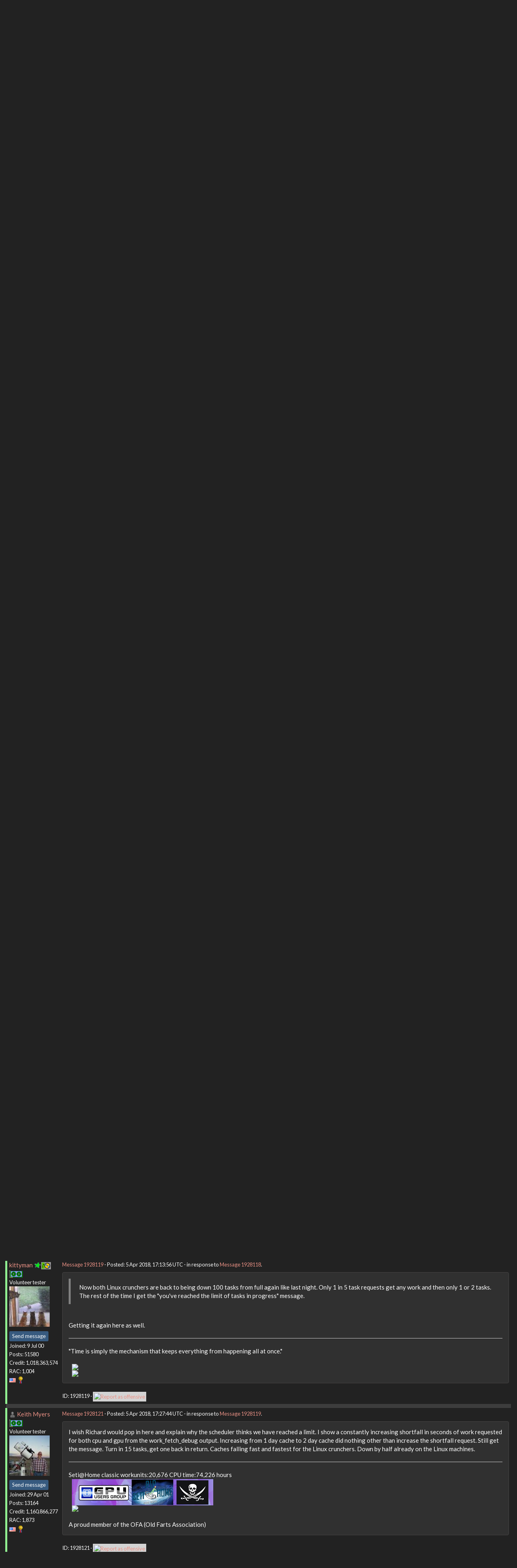

--- FILE ---
content_type: text/html; charset=utf-8
request_url: https://setiathome.berkeley.edu/forum_thread.php?id=82763&postid=1928119
body_size: 12838
content:
<!DOCTYPE html>
        <html lang="en">
        <head>
    
        <meta name="viewport" content="width=device-width, initial-scale=1">
    <title>Panic Mode On (111) Server Problems?</title>

        <meta charset="utf-8">
        <link type="text/css" rel="stylesheet" href="https://setiathome.berkeley.edu//bootstrap.min.css" media="all">
    
            <link rel=stylesheet type="text/css" href="https://setiathome.berkeley.edu/sah_custom_dark.css">
        <link rel="icon" type="image/x-icon" href="https://setiathome.berkeley.edu/images/logo7.ico"/>

        <link rel=alternate type="application/rss+xml" title="RSS 2.0" href="https://setiathome.berkeley.edu/rss_main.php">
        </head>
    <body onload="jumpToUnread();">
<!-- SVN VERSIONS -->
<!-- $Id$ -->
<!-- $Id: pm.inc 14019 2007-11-01 23:04:39Z davea $ -->
<!-- $Id$ -->
<!-- $Id$ -->
<!-- $Id$ -->
<!-- $Id$ -->
<!-- $Id$ -->
<!-- $Id$ -->
<!-- $Id$ -->
<div class="container-fluid">
    <nav class="navbar navbar-default">

  <div class="container-fluid">
    <div class="navbar-header">
      <button type="button" class="navbar-toggle" data-toggle="collapse" data-target="#myNavbar">
        <span class="icon-bar"></span>
        <span class="icon-bar"></span>
        <span class="icon-bar"></span>
      </button>
      <a href="https://setiathome.berkeley.edu/"><img style="margin-top:7px;" height="40" src="https://setiathome.berkeley.edu/images/sah_logo_wb.png"></a>&nbsp;&nbsp;
    </div>
    <div class="collapse navbar-collapse" id="myNavbar">
      <ul class="nav navbar-nav">
    
      <li class="dropdown">
        <a class="dropdown-toggle" data-toggle="dropdown" href="#">Project
        <span class="caret"></span></a>
        <ul class="dropdown-menu">
    <li><a href="https://setiathome.berkeley.edu/sah_help.php">Help</a></li>
            <li><a href="https://setiathome.berkeley.edu/sah_donate.php">Donate</a></li>
            <li><a href="https://setiathome.berkeley.edu/sah_porting.php">Porting</a></li>
            <li><a href="https://setiathome.berkeley.edu/sah_graphics.php">Graphics</a></li>
            <li><a href="https://boinc.berkeley.edu/addons.php">Add-ons</a></li>
            
        </ul>
      </li>
    
      <li class="dropdown">
        <a class="dropdown-toggle" data-toggle="dropdown" href="#">Science
        <span class="caret"></span></a>
        <ul class="dropdown-menu">
    <li><a href="https://setiathome.berkeley.edu/sah_about.php">About SETI@home</a></li>
            <li><a href="https://setiathome.berkeley.edu/ap_faq.php">About Astropulse</a></li>
            <li><a href="https://setiathome.berkeley.edu/sah_sci_newsletters.php">Science newsletters</a></li>
            <li><a href="https://setiathome.berkeley.edu/nebula/index.php">Nebula</a></li>
            
        </ul>
      </li>
    
      <li class="dropdown">
        <a class="dropdown-toggle" data-toggle="dropdown" href="#">Computing
        <span class="caret"></span></a>
        <ul class="dropdown-menu">
    <li><a href="https://setiathome.berkeley.edu/stats.php">Statistics</a></li>
            <li><a href="https://setiathome.berkeley.edu/show_server_status.php">Server status</a></li>
            <li><a href="https://setiathome.berkeley.edu/tech_news.php">Technical news</a></li>
            <li><a href="https://setiathome.berkeley.edu/apps.php">Applications</a></li>
            <li><a href="https://setiathome.berkeley.edu/cert_print.php">Certificate</a></li>
            <li><a href="https://setiathome.berkeley.edu/kiosk/">World view</a></li>
            <li><a href="https://setiathome.berkeley.edu/host_stats.php">Host breakdown</a></li>
            
        </ul>
      </li>
    
      <li class="dropdown">
        <a class="dropdown-toggle" data-toggle="dropdown" href="#">Community
        <span class="caret"></span></a>
        <ul class="dropdown-menu">
    <li><a href="https://setiathome.berkeley.edu/forum_index.php">Message boards</a></li>
            <li><a href="https://setiathome.berkeley.edu/forum_help_desk.php">Questions and Answers</a></li>
            <li><a href="https://setiathome.berkeley.edu/team.php">Teams</a></li>
            <li><a href="https://setiathome.berkeley.edu/profile_menu.php">Profiles</a></li>
            <li><a href="https://setiathome.berkeley.edu/user_search.php">User search</a></li>
            <li><a href="https://setiathome.berkeley.edu/related.php">Web sites</a></li>
            <li><a href="https://setiathome.berkeley.edu/misc.php">Pictures and music</a></li>
            <li><a href="https://setiathome.berkeley.edu/uotd.php">User of the day</a></li>
            
        </ul>
      </li>
    
      <li class="dropdown">
        <a class="dropdown-toggle" data-toggle="dropdown" href="#">Site
        <span class="caret"></span></a>
        <ul class="dropdown-menu">
    <li><a href="https://setiathome.berkeley.edu/site_search.php">Site search</a></li>
            <li><a href="https://setiathome.berkeley.edu/language_select.php">Languages</a></li>
            <li><a href="https://setiathome.berkeley.edu/sah_help.php">Help</a></li>
            
        </ul>
      </li>
    
      </ul>
      <ul class="nav navbar-nav navbar-right">
    
                <li><a href="https://setiathome.berkeley.edu/signup.php">Join</a></li>
                <li><a href="https://setiathome.berkeley.edu/login_form.php">Login</a></li>
                
      </ul>
    </div>
  </div>
</nav>
    <h2>Panic Mode On (111) Server Problems?</h2>
<form action="forum_search_action.php" method="POST">
    <div class="table">
      <table  width="100%" class="table table-condensed " >
    
        <tr>
    
        <td>
        <input type="hidden" name="search_max_time" value="30">
        <input type="hidden" name="search_forum" value="-1">
        <input type="hidden" name="search_sort" value="5">
        <input type="text" class="" name="search_keywords">
        <input class="btn btn-primary btn-sm" title="Search for words in forum messages" type="submit" value="Search forums"><br>
        <small><a href="forum_search.php">Advanced search</a></small>
        </td>
    </tr>
    </table>
        </div>
    </form>
    <p><span class=title>
            <a href="forum_index.php">Message boards</a> : 
            <a href="forum_forum.php?id=10">Number crunching</a> : 
        Panic Mode On (111) Server Problems?</span><br><small><a href=moderation.php>Message board moderation</a></small>

    <p>
    <form class="form-inline" action="forum_thread.php">
    <table width="100%" cellspacing=0 cellpadding=0>
    <tr>
    <td>
To post messages, you must <a href=login_form.php>log in</a>.</td><td align="right">
    <input type="hidden" name="id" value="82763">
    <div class="form-group">
<select style="color:#000;"class="form-control input-sm" style="width:240px" name="sort">"<option value="6">Oldest first</option>
<option value="5">Newest first</option>
<option value="7">Highest rated posts first</option>
</select>
 <input class="btn btn-default btn-sm" type="submit" value="Sort">
    </div>
    </td></tr></table>
    </form><p>
 <a href="forum_thread.php?id=82763&sort_style=&amp;start=180">Previous &middot; </a>  <a href="forum_thread.php?id=82763&sort_style=&amp;start=0">1</a>  . . .  <a href="forum_thread.php?id=82763&sort_style=&amp;start=140">8</a>  &middot;  <a href="forum_thread.php?id=82763&sort_style=&amp;start=160">9</a>  &middot;  <a href="forum_thread.php?id=82763&sort_style=&amp;start=180">10</a>  &middot; <b>11</b> &middot;  <a href="forum_thread.php?id=82763&sort_style=&amp;start=220">12</a>  &middot;  <a href="forum_thread.php?id=82763&sort_style=&amp;start=240">13</a>  &middot;  <a href="forum_thread.php?id=82763&sort_style=&amp;start=260">14</a>  . . .  <a href="forum_thread.php?id=82763&sort_style=&amp;start=600">31</a>  <a href="forum_thread.php?id=82763&sort_style=&amp;start=220"> &middot; Next</a> 
<div class="table">
      <table  width="100%" class="table table-condensed table-striped" >
    <tr><th  class="bg-primary">Author</th><th style="width: 100%" class="bg-primary">Message</th></tr>

        <tr>
        <td  style="border-left: 5px solid LightGreen" >
        <a name="1928031"></a>
     <a href="https://setiathome.berkeley.edu/show_user.php?userid=9780569">Stephen "Heretic"</a> <a href=sah_donate.php><img border=0 src=star2.gif alt="Crowdfunding Project Donor*" title="Crowdfunding Project Donor"></a><a href=sah_donate.php><img border=0 src=disk_icon.gif alt="Special Project $75 donor" title="Special Project Donor"></a><a href=sah_donate.php><img border=0 src=gpu_icon.gif alt="Special Project $250 donor" title="Special Project Donor"></a><br><span class="small"><nobr>Volunteer tester<nobr><br><img width="100" height="100" src="user_profile/images/9780569_avatar.jpg" alt="Avatar"><br><p> </p> <a href="pm.php?action=new&amp;userid=9780569" title="Send Stephen "Heretic" a private message" class="btn btn-primary btn-xs">Send message</a><br>Joined: 20 Sep 12<br>Posts: 5557<br>Credit: 192,787,363<br>RAC: 628<br><img class=flag alt="Australia" title="Australia" src=flags/au.png>
<img title="Top 1% in average credit" valign=top height=20 src=img/pct_1.png> </span>
        </td>
        <td height="1%">
        <div class="small">
    <form action="forum_rate.php?post=1928031" method="post"> <a href="forum_thread.php?id=82763&amp;postid=1928031">Message 1928031</a> - Posted: 4 Apr 2018, 22:10:53 UTC  - in response to <a href="forum_thread.php?id=82763&amp;postid=1928028">Message 1928028</a>. &nbsp; </form>
</div>
        <p>
    <div class="panel panel-default" style="word-break: break-word;">
            <div class="panel-body"><blockquote><blockquote>[Edit] Hah! Worked.  Set NNT and reported 933 tasks. But in reality it only reported a couple of hundred. Will see whether I can get any work now.</blockquote><br />
IIRC the max number of reported task on one report is 256, even if it shows a bigger number.  <br />
Eventualy after few updates all will clear.<br />
What makes your host not receive new work is if you have some UL stalled.</blockquote><br />
<br />
 . . That is what I have found from my experience.  The rig will saying &quot;reporting 1000&quot; but next time it will be &quot;reporting 744&quot;, etc, etc, etc.<br />
<br />
Stephen<br />
<br />
:)</div></div>
        <div class="small"
            <span>ID: 1928031 &middot; <a href="forum_report_post.php?post=1928031"><img class="icon" border="0" title="Report this post as offensive" alt="Report as offensive" src="img/report_post.png" height="9"></a></span></td></tr>
        <tr><td colspan=2></td></tr>
    
        <tr>
        <td  style="border-left: 5px solid LightGreen" >
        <a name="1928032"></a>
     <a href="https://setiathome.berkeley.edu/show_user.php?userid=5509">Richard Haselgrove</a> <a href=sah_donate.php><img border=0 src=star.gif alt="Project Donor" title="Project Donor"></a><br><span class="small"><nobr>Volunteer tester<nobr><br><p> </p> <a href="pm.php?action=new&amp;userid=5509" title="Send Richard Haselgrove a private message" class="btn btn-primary btn-xs">Send message</a><br>Joined: 4 Jul 99<br>Posts: 14690<br>Credit: 200,643,578<br>RAC: 874<br><img class=flag alt="United Kingdom" title="United Kingdom" src=flags/gb.png>
<img title="Top 1% in average credit" valign=top height=20 src=img/pct_1.png> </span>
        </td>
        <td height="1%">
        <div class="small">
    <form action="forum_rate.php?post=1928032" method="post"> <a href="forum_thread.php?id=82763&amp;postid=1928032">Message 1928032</a> - Posted: 4 Apr 2018, 22:11:11 UTC  - in response to <a href="forum_thread.php?id=82763&amp;postid=1928029">Message 1928029</a>. &nbsp; </form>
</div>
        <p>
    <div class="panel panel-default" style="word-break: break-word;">
            <div class="panel-body"><blockquote><blockquote>If you&#039;re still having trouble you might try Updating with No new tasks set.</blockquote><br />
 . . That sounds like a good idea ...<br />
<br />
Stephen<br />
<br />
. .</blockquote>Yes, I&#039;m reminded that it&#039;s a useful trick from the olden days, though I don&#039;t remember having had to use it since they moved the servers to the co-lo. But I&#039;ve certainly advocated it in the past.</div></div>
        <div class="small"
            <span>ID: 1928032 &middot; <a href="forum_report_post.php?post=1928032"><img class="icon" border="0" title="Report this post as offensive" alt="Report as offensive" src="img/report_post.png" height="9"></a></span></td></tr>
        <tr><td colspan=2></td></tr>
    
        <tr>
        <td  style="border-left: 5px solid LightGreen" >
        <a name="1928057"></a>
     <a href="https://setiathome.berkeley.edu/view_profile.php?userid=14084"><img title="View the profile of Keith Myers" src="https://setiathome.berkeley.edu/img/head_20.png" alt="Profile"></a> <a href="https://setiathome.berkeley.edu/show_user.php?userid=14084">Keith Myers</a> <a href=sah_donate.php><img border=0 src=gpu_icon.gif alt="Special Project $250 donor" title="Special Project Donor"></a><br><span class="small"><nobr>Volunteer tester<nobr><br><img width="100" height="100" src="user_profile/images/14084_avatar.jpg" alt="Avatar"><br><p> </p> <a href="pm.php?action=new&amp;userid=14084" title="Send Keith Myers a private message" class="btn btn-primary btn-xs">Send message</a><br>Joined: 29 Apr 01<br>Posts: 13164<br>Credit: 1,160,866,277<br>RAC: 1,873<br><img class=flag alt="United States" title="United States" src=flags/us.png>
<img title="Top 1% in average credit" valign=top height=20 src=img/pct_1.png> </span>
        </td>
        <td height="1%">
        <div class="small">
    <form action="forum_rate.php?post=1928057" method="post"> <a href="forum_thread.php?id=82763&amp;postid=1928057">Message 1928057</a> - Posted: 5 Apr 2018, 1:19:25 UTC  - in response to <a href="forum_thread.php?id=82763&amp;postid=1928028">Message 1928028</a>. &nbsp; </form>
</div>
        <p>
    <div class="panel panel-default" style="word-break: break-word;">
            <div class="panel-body"><blockquote><blockquote>[Edit] Hah! Worked.  Set NNT and reported 933 tasks. But in reality it only reported a couple of hundred. Will see whether I can get any work now.</blockquote><br />
IIRC the max number of reported task on one report is 256, even if it shows a bigger number.  <br />
Eventualy after few updates all will clear.<br />
What makes your host not receive new work is if you have some UL stalled.</blockquote><br />
No that was not the case with  my Linux machines.  You are correct.  The max actually reported was 250 tasks each time.  So it took half a dozen Update button smashes to get them all to report.<br />
<br />
At each report after the tasks were reported, I got the &quot;your machine has reached the maximum amount of work in progress&quot; message in the Event Log. I had no stalled tasks of any kind on any machine at the time.  No stalled uploads or downloads.  I still was not getting any work until the number of tasks still to report fell below the magic 1000 tasks number.  Then the Linux machines started to pick up work after the reported tasks went through.<br />
<br />
All was good in an hour or so and I was back to full caches.   I sure would like to see a post from Eric in the Technical News forum about what they actually did to the databases.  For my own curiosity.  All I can say is that it is fantastic that they got the results to purge down from the astronomical 11M results it hit at its peak.  It was impossible to view any tasks on my high producing machines because of the 11K and 13K of tasks in limbo on each host.  I can actually pull up any machine now and view tasks.  That is fantastic.  I was wondering how they were performing and I really needed to check to make sure they were producing valid results as any glitch on any host would add up to a lot of errors very quickly if not caught as soon as possible.<hr>Seti@Home classic workunits:20,676      CPU time:74,226 hours<br />
<img hspace="8" class="img-responsive" src="https://www.arkayn.us/seti/GPUUG_Rip_Pirate.jpg"> <img hspace="8" class="img-responsive" src="https://boincstats.com/signature/-1/user/34028/sig.png"> <br />
A proud member of the OFA (Old Farts Association)
</div></div>
        <div class="small"
            <span>ID: 1928057 &middot; <a href="forum_report_post.php?post=1928057"><img class="icon" border="0" title="Report this post as offensive" alt="Report as offensive" src="img/report_post.png" height="9"></a></span></td></tr>
        <tr><td colspan=2></td></tr>
    
        <tr>
        <td  style="border-left: 5px solid LightGreen" >
        <a name="1928090"></a>
     <a href="https://setiathome.berkeley.edu/show_user.php?userid=421968">kittyman</a> <a href=sah_donate.php><img border=0 src=star2.gif alt="Crowdfunding Project Donor*" title="Crowdfunding Project Donor"></a><a href=sah_donate.php><img border=0 src=disk_icon.gif alt="Special Project $75 donor" title="Special Project Donor"></a><a href=sah_donate.php><img border=0 src=gpu_icon.gif alt="Special Project $250 donor" title="Special Project Donor"></a><br><span class="small"><nobr>Volunteer tester<nobr><br><img width="100" height="100" src="user_profile/images/421968_avatar.jpg" alt="Avatar"><br><p> </p> <a href="pm.php?action=new&amp;userid=421968" title="Send kittyman a private message" class="btn btn-primary btn-xs">Send message</a><br>Joined: 9 Jul 00<br>Posts: 51580<br>Credit: 1,018,363,574<br>RAC: 1,004<br><img class=flag alt="United States" title="United States" src=flags/us.png>
<img title="Top 1% in average credit" valign=top height=20 src=img/pct_1.png> </span>
        </td>
        <td height="1%">
        <div class="small">
    <form action="forum_rate.php?post=1928090" method="post"> <a href="forum_thread.php?id=82763&amp;postid=1928090">Message 1928090</a> - Posted: 5 Apr 2018, 12:55:42 UTC <br>Last modified: 5 Apr 2018, 13:01:11 UTC</form>
</div>
        <p>
    <div class="panel panel-default" style="word-break: break-word;">
            <div class="panel-body">The servers seem to be a bit recalcitrant to send work this morning.<br />
Getting those messages about the computer reaching that mythical &#039;limit of tasks in progress&#039;.<br />
And I must not be the only one.  Results in the field has been dropping off.<br />
<br />
Meowsigh.<hr>&quot;Time is simply the mechanism that keeps everything from happening all at once.&quot;<br />
<br />
<img hspace="8" class="img-responsive" src="http://bluenorthernsoftware.com/k.php"> <img hspace="8" class="img-responsive" src="http://boincstats.com/signature/-1/user/461/2/sig.png"> 
</div></div>
        <div class="small"
            <span>ID: 1928090 &middot; <a href="forum_report_post.php?post=1928090"><img class="icon" border="0" title="Report this post as offensive" alt="Report as offensive" src="img/report_post.png" height="9"></a></span></td></tr>
        <tr><td colspan=2></td></tr>
    
        <tr>
        <td  style="border-left: 5px solid LightGreen" >
        <a name="1928109"></a>
     <a href="https://setiathome.berkeley.edu/view_profile.php?userid=14084"><img title="View the profile of Keith Myers" src="https://setiathome.berkeley.edu/img/head_20.png" alt="Profile"></a> <a href="https://setiathome.berkeley.edu/show_user.php?userid=14084">Keith Myers</a> <a href=sah_donate.php><img border=0 src=gpu_icon.gif alt="Special Project $250 donor" title="Special Project Donor"></a><br><span class="small"><nobr>Volunteer tester<nobr><br><img width="100" height="100" src="user_profile/images/14084_avatar.jpg" alt="Avatar"><br><p> </p> <a href="pm.php?action=new&amp;userid=14084" title="Send Keith Myers a private message" class="btn btn-primary btn-xs">Send message</a><br>Joined: 29 Apr 01<br>Posts: 13164<br>Credit: 1,160,866,277<br>RAC: 1,873<br><img class=flag alt="United States" title="United States" src=flags/us.png>
<img title="Top 1% in average credit" valign=top height=20 src=img/pct_1.png> </span>
        </td>
        <td height="1%">
        <div class="small">
    <form action="forum_rate.php?post=1928109" method="post"> <a href="forum_thread.php?id=82763&amp;postid=1928109">Message 1928109</a> - Posted: 5 Apr 2018, 15:28:51 UTC  - in response to <a href="forum_thread.php?id=82763&amp;postid=1928090">Message 1928090</a>. &nbsp; </form>
</div>
        <p>
    <div class="panel panel-default" style="word-break: break-word;">
            <div class="panel-body">I was getting that message only on the newest computer last night.  Caches were stubbornly staying 100 tasks below full.  I just hoped that it would recover over overnight or not fall to zero.  Seems to have recovered to about 25 tasks down from full right now.  All the computers are getting that message this morning like you said but are close to full.<hr>Seti@Home classic workunits:20,676      CPU time:74,226 hours<br />
<img hspace="8" class="img-responsive" src="https://www.arkayn.us/seti/GPUUG_Rip_Pirate.jpg"> <img hspace="8" class="img-responsive" src="https://boincstats.com/signature/-1/user/34028/sig.png"> <br />
A proud member of the OFA (Old Farts Association)
</div></div>
        <div class="small"
            <span>ID: 1928109 &middot; <a href="forum_report_post.php?post=1928109"><img class="icon" border="0" title="Report this post as offensive" alt="Report as offensive" src="img/report_post.png" height="9"></a></span></td></tr>
        <tr><td colspan=2></td></tr>
    
        <tr>
        <td  style="border-left: 5px solid LightGreen" >
        <a name="1928118"></a>
     <a href="https://setiathome.berkeley.edu/view_profile.php?userid=14084"><img title="View the profile of Keith Myers" src="https://setiathome.berkeley.edu/img/head_20.png" alt="Profile"></a> <a href="https://setiathome.berkeley.edu/show_user.php?userid=14084">Keith Myers</a> <a href=sah_donate.php><img border=0 src=gpu_icon.gif alt="Special Project $250 donor" title="Special Project Donor"></a><br><span class="small"><nobr>Volunteer tester<nobr><br><img width="100" height="100" src="user_profile/images/14084_avatar.jpg" alt="Avatar"><br><p> </p> <a href="pm.php?action=new&amp;userid=14084" title="Send Keith Myers a private message" class="btn btn-primary btn-xs">Send message</a><br>Joined: 29 Apr 01<br>Posts: 13164<br>Credit: 1,160,866,277<br>RAC: 1,873<br><img class=flag alt="United States" title="United States" src=flags/us.png>
<img title="Top 1% in average credit" valign=top height=20 src=img/pct_1.png> </span>
        </td>
        <td height="1%">
        <div class="small">
    <form action="forum_rate.php?post=1928118" method="post"> <a href="forum_thread.php?id=82763&amp;postid=1928118">Message 1928118</a> - Posted: 5 Apr 2018, 17:05:21 UTC  - in response to <a href="forum_thread.php?id=82763&amp;postid=1928109">Message 1928109</a>. &nbsp; <br>Last modified: 5 Apr 2018, 17:10:21 UTC</form>
</div>
        <p>
    <div class="panel panel-default" style="word-break: break-word;">
            <div class="panel-body">Now both Linux crunchers are back to being down 100 tasks from full again like last night. Only 1 in 5 task requests get any work and then only 1 or 2 tasks.  The rest of the time I get the &quot;you&#039;ve reached the limit of tasks in progress&quot; message.<hr>Seti@Home classic workunits:20,676      CPU time:74,226 hours<br />
<img hspace="8" class="img-responsive" src="https://www.arkayn.us/seti/GPUUG_Rip_Pirate.jpg"> <img hspace="8" class="img-responsive" src="https://boincstats.com/signature/-1/user/34028/sig.png"> <br />
A proud member of the OFA (Old Farts Association)
</div></div>
        <div class="small"
            <span>ID: 1928118 &middot; <a href="forum_report_post.php?post=1928118"><img class="icon" border="0" title="Report this post as offensive" alt="Report as offensive" src="img/report_post.png" height="9"></a></span></td></tr>
        <tr><td colspan=2></td></tr>
    
        <tr>
        <td  style="border-left: 5px solid LightGreen" >
        <a name="1928119"></a>
     <a href="https://setiathome.berkeley.edu/show_user.php?userid=421968">kittyman</a> <a href=sah_donate.php><img border=0 src=star2.gif alt="Crowdfunding Project Donor*" title="Crowdfunding Project Donor"></a><a href=sah_donate.php><img border=0 src=disk_icon.gif alt="Special Project $75 donor" title="Special Project Donor"></a><a href=sah_donate.php><img border=0 src=gpu_icon.gif alt="Special Project $250 donor" title="Special Project Donor"></a><br><span class="small"><nobr>Volunteer tester<nobr><br><img width="100" height="100" src="user_profile/images/421968_avatar.jpg" alt="Avatar"><br><p> </p> <a href="pm.php?action=new&amp;userid=421968" title="Send kittyman a private message" class="btn btn-primary btn-xs">Send message</a><br>Joined: 9 Jul 00<br>Posts: 51580<br>Credit: 1,018,363,574<br>RAC: 1,004<br><img class=flag alt="United States" title="United States" src=flags/us.png>
<img title="Top 1% in average credit" valign=top height=20 src=img/pct_1.png> </span>
        </td>
        <td height="1%">
        <div class="small">
    <form action="forum_rate.php?post=1928119" method="post"> <a href="forum_thread.php?id=82763&amp;postid=1928119">Message 1928119</a> - Posted: 5 Apr 2018, 17:13:56 UTC  - in response to <a href="forum_thread.php?id=82763&amp;postid=1928118">Message 1928118</a>. &nbsp; </form>
</div>
        <p>
    <div class="panel panel-default" style="word-break: break-word;">
            <div class="panel-body"><blockquote>Now both Linux crunchers are back to being down 100 tasks from full again like last night. Only 1 in 5 task requests get any work and then only 1 or 2 tasks.  The rest of the time I get the &quot;you&#039;ve reached the limit of tasks in progress&quot; message.</blockquote><br />
Getting it again here as well.<hr>&quot;Time is simply the mechanism that keeps everything from happening all at once.&quot;<br />
<br />
<img hspace="8" class="img-responsive" src="http://bluenorthernsoftware.com/k.php"> <img hspace="8" class="img-responsive" src="http://boincstats.com/signature/-1/user/461/2/sig.png"> 
</div></div>
        <div class="small"
            <span>ID: 1928119 &middot; <a href="forum_report_post.php?post=1928119"><img class="icon" border="0" title="Report this post as offensive" alt="Report as offensive" src="img/report_post.png" height="9"></a></span></td></tr>
        <tr><td colspan=2></td></tr>
    
        <tr>
        <td  style="border-left: 5px solid LightGreen" >
        <a name="1928121"></a>
     <a href="https://setiathome.berkeley.edu/view_profile.php?userid=14084"><img title="View the profile of Keith Myers" src="https://setiathome.berkeley.edu/img/head_20.png" alt="Profile"></a> <a href="https://setiathome.berkeley.edu/show_user.php?userid=14084">Keith Myers</a> <a href=sah_donate.php><img border=0 src=gpu_icon.gif alt="Special Project $250 donor" title="Special Project Donor"></a><br><span class="small"><nobr>Volunteer tester<nobr><br><img width="100" height="100" src="user_profile/images/14084_avatar.jpg" alt="Avatar"><br><p> </p> <a href="pm.php?action=new&amp;userid=14084" title="Send Keith Myers a private message" class="btn btn-primary btn-xs">Send message</a><br>Joined: 29 Apr 01<br>Posts: 13164<br>Credit: 1,160,866,277<br>RAC: 1,873<br><img class=flag alt="United States" title="United States" src=flags/us.png>
<img title="Top 1% in average credit" valign=top height=20 src=img/pct_1.png> </span>
        </td>
        <td height="1%">
        <div class="small">
    <form action="forum_rate.php?post=1928121" method="post"> <a href="forum_thread.php?id=82763&amp;postid=1928121">Message 1928121</a> - Posted: 5 Apr 2018, 17:27:44 UTC  - in response to <a href="forum_thread.php?id=82763&amp;postid=1928119">Message 1928119</a>. &nbsp; </form>
</div>
        <p>
    <div class="panel panel-default" style="word-break: break-word;">
            <div class="panel-body">I wish Richard would pop in here and explain why the scheduler thinks we have reached a limit.  I show a constantly increasing shortfall in seconds of work requested for both cpu and gpu from the work_fetch_debug output.  Increasing from 1 day cache to 2 day cache did nothing other than increase the shortfall request.  Still get the message.  Turn in 15 tasks, get one back in return. Caches falling fast and fastest for the Linux crunchers. Down by half already on the Linux machines.<hr>Seti@Home classic workunits:20,676      CPU time:74,226 hours<br />
<img hspace="8" class="img-responsive" src="https://www.arkayn.us/seti/GPUUG_Rip_Pirate.jpg"> <img hspace="8" class="img-responsive" src="https://boincstats.com/signature/-1/user/34028/sig.png"> <br />
A proud member of the OFA (Old Farts Association)
</div></div>
        <div class="small"
            <span>ID: 1928121 &middot; <a href="forum_report_post.php?post=1928121"><img class="icon" border="0" title="Report this post as offensive" alt="Report as offensive" src="img/report_post.png" height="9"></a></span></td></tr>
        <tr><td colspan=2></td></tr>
    
        <tr>
        <td  style="border-left: 5px solid LightGreen" >
        <a name="1928122"></a>
     <a href="https://setiathome.berkeley.edu/show_user.php?userid=9788093">TBar</a> <br><span class="small"><nobr>Volunteer tester<nobr><br><p> </p> <a href="pm.php?action=new&amp;userid=9788093" title="Send TBar a private message" class="btn btn-primary btn-xs">Send message</a><br>Joined: 22 May 99<br>Posts: 5204<br>Credit: 840,779,836<br>RAC: 2,768<br><img class=flag alt="United States" title="United States" src=flags/us.png>
<img title="Top 1% in average credit" valign=top height=20 src=img/pct_1.png> </span>
        </td>
        <td height="1%">
        <div class="small">
    <form action="forum_rate.php?post=1928122" method="post"> <a href="forum_thread.php?id=82763&amp;postid=1928122">Message 1928122</a> - Posted: 5 Apr 2018, 17:36:31 UTC </form>
</div>
        <p>
    <div class="panel panel-default" style="word-break: break-word;">
            <div class="panel-body">Seems the messages have changed. Along with more of the Reached a Limit, I&#039;m now just being told Nothing was sent;<br />
<br />
<blockquote>Thu Apr  5 12:53:58 2018 | SETI@home | Sending scheduler request: To report completed tasks.<br />
Thu Apr  5 12:53:58 2018 | SETI@home | Reporting 4 completed tasks<br />
Thu Apr  5 12:54:00 2018 | SETI@home | Scheduler request completed: got 0 new tasks<br />
Thu Apr  5 12:54:00 2018 | SETI@home | No tasks sent<br />
Thu Apr  5 12:54:00 2018 | SETI@home | Project requested delay of 303 seconds<br />
Thu Apr  5 12:59:08 2018 | SETI@home | Sending scheduler request: To report completed tasks.<br />
Thu Apr  5 12:59:08 2018 | SETI@home | Reporting 4 completed tasks<br />
Thu Apr  5 12:59:09 2018 | SETI@home | Scheduler request completed: got 0 new tasks<br />
Thu Apr  5 12:59:09 2018 | SETI@home | No tasks sent<br />
Thu Apr  5 13:04:18 2018 | SETI@home | Sending scheduler request: To report completed tasks.<br />
Thu Apr  5 13:04:18 2018 | SETI@home | Reporting 5 completed tasks<br />
Thu Apr  5 13:04:19 2018 | SETI@home | Scheduler request completed: got 0 new tasks<br />
Thu Apr  5 13:04:19 2018 | SETI@home | No tasks sent<br />
Thu Apr  5 13:09:28 2018 | SETI@home | Sending scheduler request: To report completed tasks.<br />
Thu Apr  5 13:09:28 2018 | SETI@home | Reporting 6 completed tasks<br />
Thu Apr  5 13:09:29 2018 | SETI@home | Scheduler request completed: got 0 new tasks<br />
Thu Apr  5 13:09:29 2018 | SETI@home | No tasks sent<br />
Thu Apr  5 13:14:38 2018 | SETI@home | Sending scheduler request: To report completed tasks.<br />
Thu Apr  5 13:14:38 2018 | SETI@home | Reporting 6 completed tasks<br />
Thu Apr  5 13:14:39 2018 | SETI@home | Scheduler request completed: got 2 new tasks<br />
Thu Apr  5 13:19:49 2018 | SETI@home | Sending scheduler request: To report completed tasks.<br />
Thu Apr  5 13:19:49 2018 | SETI@home | Reporting 9 completed tasks<br />
Thu Apr  5 13:19:50 2018 | SETI@home | Scheduler request completed: got 0 new tasks<br />
Thu Apr  5 13:19:50 2018 | SETI@home | No tasks sent<br />
Thu Apr  5 13:24:59 2018 | SETI@home | Sending scheduler request: To report completed tasks.<br />
Thu Apr  5 13:24:59 2018 | SETI@home | Reporting 7 completed tasks<br />
Thu Apr  5 13:25:00 2018 | SETI@home | Scheduler request completed: got 0 new tasks<br />
Thu Apr  5 13:25:00 2018 | SETI@home | No tasks sent<br />
Thu Apr  5 13:30:13 2018 | SETI@home | Sending scheduler request: To report completed tasks.<br />
Thu Apr  5 13:30:13 2018 | SETI@home | Reporting 4 completed tasks<br />
Thu Apr  5 13:30:14 2018 | SETI@home | Scheduler request completed: got 0 new tasks<br />
Thu Apr  5 13:30:14 2018 | SETI@home | No tasks sent<br />
Thu Apr  5 13:35:27 2018 | SETI@home | Sending scheduler request: To report completed tasks.<br />
Thu Apr  5 13:35:27 2018 | SETI@home | Reporting 5 completed tasks<br />
Thu Apr  5 13:35:28 2018 | SETI@home | Scheduler request completed: got 0 new tasks<br />
Thu Apr  5 13:35:28 2018 | SETI@home | No tasks sent</blockquote>Hey, at least I got 2...</div></div>
        <div class="small"
            <span>ID: 1928122 &middot; <a href="forum_report_post.php?post=1928122"><img class="icon" border="0" title="Report this post as offensive" alt="Report as offensive" src="img/report_post.png" height="9"></a></span></td></tr>
        <tr><td colspan=2></td></tr>
    
        <tr>
        <td  style="border-left: 5px solid LightGreen" >
        <a name="1928125"></a>
     <a href="https://setiathome.berkeley.edu/view_profile.php?userid=9652"><img title="View the profile of Mr. Kevvy" src="https://setiathome.berkeley.edu/img/head_20.png" alt="Profile"></a> <a href="https://setiathome.berkeley.edu/show_user.php?userid=9652">Mr. Kevvy</a> <a href=sah_donate.php><img border=0 src=star2.gif alt="Crowdfunding Project Donor*" title="Crowdfunding Project Donor"></a><a href=sah_donate.php><img border=0 src=gpu_icon.gif alt="Special Project $250 donor" title="Special Project Donor"></a><br><span class="small"><nobr>Volunteer moderator<nobr><br><nobr>Volunteer tester<nobr><br><img width="100" height="100" src="user_profile/images/9652_avatar.jpg" alt="Avatar"><br><p> </p> <a href="pm.php?action=new&amp;userid=9652" title="Send Mr. Kevvy a private message" class="btn btn-primary btn-xs">Send message</a><br>Joined: 15 May 99<br>Posts: 3868<br>Credit: 1,114,826,392<br>RAC: 3,319<br><img class=flag alt="Canada" title="Canada" src=flags/ca.png>
<img title="Top 1% in average credit" valign=top height=20 src=img/pct_1.png> </span>
        </td>
        <td height="1%">
        <div class="small">
    <form action="forum_rate.php?post=1928125" method="post"> <a href="forum_thread.php?id=82763&amp;postid=1928125">Message 1928125</a> - Posted: 5 Apr 2018, 17:43:28 UTC <br>Last modified: 5 Apr 2018, 17:46:26 UTC</form>
</div>
        <p>
    <div class="panel panel-default" style="word-break: break-word;">
            <div class="panel-body">All of these look new... I wonder with the recent long out<s>r</s>age to fix database issues that this has been introduced to reduce work-in-progress entries, specifically by countering &quot;bunkering&quot; (edit: not saying that anyone is, of course! Pretty sure that the 100 CPU/GPU limit was introduced specifically to limit work-in-progress entries so it is an issue that has been addressed before so it&#039;s possible.)<hr><a href="http://www.gpuug.org/" rel="nofollow"><img hspace="8" class="img-responsive" src="https://i.imgur.com/65Rku6f.jpg"> </a>
</div></div>
        <div class="small"
            <span>ID: 1928125 &middot; <a href="forum_report_post.php?post=1928125"><img class="icon" border="0" title="Report this post as offensive" alt="Report as offensive" src="img/report_post.png" height="9"></a></span></td></tr>
        <tr><td colspan=2></td></tr>
    
        <tr>
        <td  style="border-left: 5px solid LightGreen" >
        <a name="1928126"></a>
     <a href="https://setiathome.berkeley.edu/show_user.php?userid=5509">Richard Haselgrove</a> <a href=sah_donate.php><img border=0 src=star.gif alt="Project Donor" title="Project Donor"></a><br><span class="small"><nobr>Volunteer tester<nobr><br><p> </p> <a href="pm.php?action=new&amp;userid=5509" title="Send Richard Haselgrove a private message" class="btn btn-primary btn-xs">Send message</a><br>Joined: 4 Jul 99<br>Posts: 14690<br>Credit: 200,643,578<br>RAC: 874<br><img class=flag alt="United Kingdom" title="United Kingdom" src=flags/gb.png>
<img title="Top 1% in average credit" valign=top height=20 src=img/pct_1.png> </span>
        </td>
        <td height="1%">
        <div class="small">
    <form action="forum_rate.php?post=1928126" method="post"> <a href="forum_thread.php?id=82763&amp;postid=1928126">Message 1928126</a> - Posted: 5 Apr 2018, 17:46:55 UTC  - in response to <a href="forum_thread.php?id=82763&amp;postid=1928121">Message 1928121</a>. &nbsp; </form>
</div>
        <p>
    <div class="panel panel-default" style="word-break: break-word;">
            <div class="panel-body">I&#039;m reading, but I don&#039;t have an explanation. The first thing I would look for would be an accurate count of the tasks queued for each resource type on the machine at the time the request for additional work was made. Also, I&#039;d look at the complete reply message shown in the event log: we know that multiple reasons are often stated, with only one being relevant. But I do know that this machine had 200 tasks onboard when this exchange took place a few minutes ago:<br />
<br />
<blockquote>05/04/2018 18:26:44 | SETI@home | [sched_op] Starting scheduler request<br />
05/04/2018 18:26:44 | SETI@home | Sending scheduler request: To fetch work.<br />
05/04/2018 18:26:44 | SETI@home | Reporting 1 completed tasks<br />
05/04/2018 18:26:44 | SETI@home | Requesting new tasks for NVIDIA GPU<br />
05/04/2018 18:26:44 | SETI@home | [sched_op] CPU work request: 0.00 seconds; 0.00 devices<br />
05/04/2018 18:26:44 | SETI@home | [sched_op] NVIDIA GPU work request: 87220.11 seconds; 0.00 devices<br />
05/04/2018 18:26:44 | SETI@home | [sched_op] Intel GPU work request: 0.00 seconds; 0.00 devices<br />
05/04/2018 18:26:46 | SETI@home | Scheduler request completed: got 0 new tasks<br />
05/04/2018 18:26:46 | SETI@home | [sched_op] Server version 709<br />
05/04/2018 18:26:46 | SETI@home | No tasks sent<br />
05/04/2018 18:26:46 | SETI@home | Tasks for CPU are available, but your preferences are set to not accept them<br />
05/04/2018 18:26:46 | SETI@home | Tasks for AMD/ATI GPU are available, but your preferences are set to not accept them<br />
05/04/2018 18:26:46 | SETI@home | Tasks for Intel GPU are available, but your preferences are set to not accept them<br />
05/04/2018 18:26:46 | SETI@home | Project requested delay of 303 seconds<br />
05/04/2018 18:26:46 | SETI@home | [sched_op] handle_scheduler_reply(): got ack for task blc03_2bit_blc03_guppi_58153_00010_DIAG_PSR_J0358+5413_0010.24696.818.21.44.40.vlar_0<br />
05/04/2018 18:26:46 | SETI@home | [sched_op] Deferring communication for 00:05:03<br />
05/04/2018 18:26:46 | SETI@home | [sched_op] Reason: requested by project</blockquote>As you can see, that machine is set to run SETI on NVidia cards only - two cards, so 200 is the limit. By rights, I could have been allocated one replacement task for the one I was reporting, but none were available.<br />
<br />
Is it possible that on a machine which has CPU crunching enabled, you might have 100 CPU tasks onboard, and the scheduler might count them and say &quot;enough, already&quot;, and bail out without enumerating GPU tasks? The message you&#039;re discussing does say &quot;This computer has reached <b><font color="red">A</font></b> limit on tasks in progress&quot; (direct quote from my log at 18:15, except for the emphasis). It doesn&#039;t say <i>which</i> limit.</div></div>
        <div class="small"
            <span>ID: 1928126 &middot; <a href="forum_report_post.php?post=1928126"><img class="icon" border="0" title="Report this post as offensive" alt="Report as offensive" src="img/report_post.png" height="9"></a></span></td></tr>
        <tr><td colspan=2></td></tr>
    
        <tr>
        <td  style="border-left: 5px solid LightGreen" >
        <a name="1928127"></a>
     <a href="https://setiathome.berkeley.edu/show_user.php?userid=421968">kittyman</a> <a href=sah_donate.php><img border=0 src=star2.gif alt="Crowdfunding Project Donor*" title="Crowdfunding Project Donor"></a><a href=sah_donate.php><img border=0 src=disk_icon.gif alt="Special Project $75 donor" title="Special Project Donor"></a><a href=sah_donate.php><img border=0 src=gpu_icon.gif alt="Special Project $250 donor" title="Special Project Donor"></a><br><span class="small"><nobr>Volunteer tester<nobr><br><img width="100" height="100" src="user_profile/images/421968_avatar.jpg" alt="Avatar"><br><p> </p> <a href="pm.php?action=new&amp;userid=421968" title="Send kittyman a private message" class="btn btn-primary btn-xs">Send message</a><br>Joined: 9 Jul 00<br>Posts: 51580<br>Credit: 1,018,363,574<br>RAC: 1,004<br><img class=flag alt="United States" title="United States" src=flags/us.png>
<img title="Top 1% in average credit" valign=top height=20 src=img/pct_1.png> </span>
        </td>
        <td height="1%">
        <div class="small">
    <form action="forum_rate.php?post=1928127" method="post"> <a href="forum_thread.php?id=82763&amp;postid=1928127">Message 1928127</a> - Posted: 5 Apr 2018, 17:49:57 UTC </form>
</div>
        <p>
    <div class="panel panel-default" style="word-break: break-word;">
            <div class="panel-body">Well, it does beg the question...........<br />
WAS there a change in the code recently?<hr>&quot;Time is simply the mechanism that keeps everything from happening all at once.&quot;<br />
<br />
<img hspace="8" class="img-responsive" src="http://bluenorthernsoftware.com/k.php"> <img hspace="8" class="img-responsive" src="http://boincstats.com/signature/-1/user/461/2/sig.png"> 
</div></div>
        <div class="small"
            <span>ID: 1928127 &middot; <a href="forum_report_post.php?post=1928127"><img class="icon" border="0" title="Report this post as offensive" alt="Report as offensive" src="img/report_post.png" height="9"></a></span></td></tr>
        <tr><td colspan=2></td></tr>
    
        <tr>
        <td  style="border-left: 5px solid LightGreen" >
        <a name="1928128"></a>
     <a href="https://setiathome.berkeley.edu/show_user.php?userid=5509">Richard Haselgrove</a> <a href=sah_donate.php><img border=0 src=star.gif alt="Project Donor" title="Project Donor"></a><br><span class="small"><nobr>Volunteer tester<nobr><br><p> </p> <a href="pm.php?action=new&amp;userid=5509" title="Send Richard Haselgrove a private message" class="btn btn-primary btn-xs">Send message</a><br>Joined: 4 Jul 99<br>Posts: 14690<br>Credit: 200,643,578<br>RAC: 874<br><img class=flag alt="United Kingdom" title="United Kingdom" src=flags/gb.png>
<img title="Top 1% in average credit" valign=top height=20 src=img/pct_1.png> </span>
        </td>
        <td height="1%">
        <div class="small">
    <form action="forum_rate.php?post=1928128" method="post"> <a href="forum_thread.php?id=82763&amp;postid=1928128">Message 1928128</a> - Posted: 5 Apr 2018, 17:51:13 UTC  - in response to <a href="forum_thread.php?id=82763&amp;postid=1928122">Message 1928122</a>. &nbsp; </form>
</div>
        <p>
    <div class="panel panel-default" style="word-break: break-word;">
            <div class="panel-body">@ TBar<br />
<br />
Your log says<br />
<br />
<pre style="white-space:pre-wrap; ">Sending scheduler request: To report completed tasks.</pre>Note that mine says<br />
<br />
<pre style="white-space:pre-wrap; ">Sending scheduler request: To fetch work.</pre>Did you perhaps catch &#039;No new tasks&#039; by mistake? If you don&#039;t ask, you&#039;ll never get.</div></div>
        <div class="small"
            <span>ID: 1928128 &middot; <a href="forum_report_post.php?post=1928128"><img class="icon" border="0" title="Report this post as offensive" alt="Report as offensive" src="img/report_post.png" height="9"></a></span></td></tr>
        <tr><td colspan=2></td></tr>
    
        <tr>
        <td  style="border-left: 5px solid LightGreen" >
        <a name="1928130"></a>
     <a href="https://setiathome.berkeley.edu/show_user.php?userid=9788093">TBar</a> <br><span class="small"><nobr>Volunteer tester<nobr><br><p> </p> <a href="pm.php?action=new&amp;userid=9788093" title="Send TBar a private message" class="btn btn-primary btn-xs">Send message</a><br>Joined: 22 May 99<br>Posts: 5204<br>Credit: 840,779,836<br>RAC: 2,768<br><img class=flag alt="United States" title="United States" src=flags/us.png>
<img title="Top 1% in average credit" valign=top height=20 src=img/pct_1.png> </span>
        </td>
        <td height="1%">
        <div class="small">
    <form action="forum_rate.php?post=1928130" method="post"> <a href="forum_thread.php?id=82763&amp;postid=1928130">Message 1928130</a> - Posted: 5 Apr 2018, 18:04:42 UTC  - in response to <a href="forum_thread.php?id=82763&amp;postid=1928128">Message 1928128</a>. &nbsp; </form>
</div>
        <p>
    <div class="panel panel-default" style="word-break: break-word;">
            <div class="panel-body"><blockquote>Did you perhaps catch &#039;No new tasks&#039; by mistake? If you don&#039;t ask, you&#039;ll never get.</blockquote><br />
Not a chance. You did see it did send 2, correct? I can post the entire log, it&#039;s a bit longer though;<br />
<br />
<blockquote>Thu Apr  5 13:45:49 2018 | SETI@home | [sched_op] Starting scheduler request<br />
Thu Apr  5 13:45:54 2018 | SETI@home | [sched_op] CPU work request: 0.00 seconds; 0.00 devices<br />
Thu Apr  5 13:45:54 2018 | SETI@home | [sched_op] NVIDIA GPU work request: 236409.72 seconds; 0.00 devices<br />
Thu Apr  5 13:45:55 2018 | SETI@home | Scheduler request completed: got 0 new tasks<br />
Thu Apr  5 13:45:55 2018 | SETI@home | [sched_op] Server version 709<br />
Thu Apr  5 13:45:55 2018 | SETI@home | No tasks sent<br />
Thu Apr  5 13:45:55 2018 | SETI@home | Project requested delay of 303 seconds<br />
Thu Apr  5 13:45:55 2018 | SETI@home | [sched_op] handle_scheduler_reply(): got ack for task blc03_2bit_blc03_guppi_58157_16456_DIAG_PSR_J1024-0719_0006.18406.409.22.45.176.vlar_1<br />
Thu Apr  5 13:45:55 2018 | SETI@home | [sched_op] handle_scheduler_reply(): got ack for task 23dc17aa.20274.18889.12.39.123_0<br />
Thu Apr  5 13:45:55 2018 | SETI@home | [sched_op] handle_scheduler_reply(): got ack for task 23no17aa.2048.687994.3.30.137_0<br />
Thu Apr  5 13:45:55 2018 | SETI@home | [sched_op] handle_scheduler_reply(): got ack for task 23dc17aa.20274.18889.12.39.113_0<br />
Thu Apr  5 13:45:55 2018 | SETI@home | [sched_op] handle_scheduler_reply(): got ack for task 23dc17aa.20274.18889.12.39.121_0<br />
Thu Apr  5 13:45:55 2018 | SETI@home | [sched_op] Deferring communication for 00:05:03<br />
Thu Apr  5 13:45:55 2018 | SETI@home | [sched_op] Reason: requested by project<br />
Thu Apr  5 13:46:20 2018 | SETI@home | Computation for task 21no17aa.19405.13973.5.32.153_0 finished<br />
Thu Apr  5 13:46:20 2018 | SETI@home | Starting task 23dc17aa.3884.15208.14.41.155_0<br />
Thu Apr  5 13:46:21 2018 | SETI@home | Computation for task 23dc17aa.20274.18889.12.39.118_0 finished<br />
Thu Apr  5 13:46:21 2018 | SETI@home | Starting task 21no17aa.19405.15200.5.32.235_1<br />
Thu Apr  5 13:46:22 2018 | SETI@home | Started upload of 21no17aa.19405.13973.5.32.153_0_r1206594985_0<br />
Thu Apr  5 13:46:23 2018 | SETI@home | Started upload of 23dc17aa.20274.18889.12.39.118_0_r1245950715_0<br />
Thu Apr  5 13:46:24 2018 | SETI@home | Finished upload of 21no17aa.19405.13973.5.32.153_0_r1206594985_0<br />
Thu Apr  5 13:46:26 2018 | SETI@home | Finished upload of 23dc17aa.20274.18889.12.39.118_0_r1245950715_0<br />
Thu Apr  5 13:46:27 2018 | SETI@home | Computation for task 21no17aa.19405.15200.5.32.235_1 finished<br />
Thu Apr  5 13:46:27 2018 | SETI@home | Starting task 23dc17aa.3884.16435.14.41.200_0<br />
Thu Apr  5 13:46:29 2018 | SETI@home | Started upload of 21no17aa.19405.15200.5.32.235_1_r593375621_0<br />
Thu Apr  5 13:46:31 2018 | SETI@home | Finished upload of 21no17aa.19405.15200.5.32.235_1_r593375621_0<br />
Thu Apr  5 13:47:37 2018 | SETI@home | Computation for task 23dc17aa.20274.18889.12.39.119_0 finished<br />
Thu Apr  5 13:47:37 2018 | SETI@home | Starting task 21no17aa.19405.15200.5.32.225_0<br />
Thu Apr  5 13:47:39 2018 | SETI@home | Started upload of 23dc17aa.20274.18889.12.39.119_0_r1788636002_0<br />
Thu Apr  5 13:47:41 2018 | SETI@home | Finished upload of 23dc17aa.20274.18889.12.39.119_0_r1788636002_0<br />
Thu Apr  5 13:48:26 2018 | SETI@home | Computation for task 23dc17aa.3884.16435.14.41.200_0 finished<br />
Thu Apr  5 13:48:26 2018 | SETI@home | Starting task 21no17aa.19405.15200.5.32.226_0<br />
Thu Apr  5 13:48:28 2018 | SETI@home | Started upload of 23dc17aa.3884.16435.14.41.200_0_r1821173763_0<br />
Thu Apr  5 13:48:30 2018 | SETI@home | Finished upload of 23dc17aa.3884.16435.14.41.200_0_r1821173763_0<br />
Thu Apr  5 13:49:18 2018 | SETI@home | Computation for task 23dc17aa.3884.15208.14.41.155_0 finished<br />
Thu Apr  5 13:49:18 2018 | SETI@home | Starting task 21no17ab.11500.223441.5.32.217_1<br />
Thu Apr  5 13:49:20 2018 | SETI@home | Started upload of 23dc17aa.3884.15208.14.41.155_0_r1658243187_0<br />
Thu Apr  5 13:49:23 2018 | SETI@home | Finished upload of 23dc17aa.3884.15208.14.41.155_0_r1658243187_0<br />
Thu Apr  5 13:49:38 2018 | SETI@home | Computation for task 21no17aa.19405.15200.5.32.225_0 finished<br />
Thu Apr  5 13:49:38 2018 | SETI@home | Starting task 21no17aa.19405.15200.5.32.220_0<br />
Thu Apr  5 13:49:40 2018 | SETI@home | Started upload of 21no17aa.19405.15200.5.32.225_0_r201744178_0<br />
Thu Apr  5 13:49:42 2018 | SETI@home | Finished upload of 21no17aa.19405.15200.5.32.225_0_r201744178_0<br />
Thu Apr  5 13:50:26 2018 | SETI@home | Computation for task 21no17aa.19405.15200.5.32.226_0 finished<br />
Thu Apr  5 13:50:26 2018 | SETI@home | Starting task 21no17aa.19405.15200.5.32.230_1<br />
Thu Apr  5 13:50:28 2018 | SETI@home | Started upload of 21no17aa.19405.15200.5.32.226_0_r1763249168_0<br />
Thu Apr  5 13:50:31 2018 | SETI@home | Finished upload of 21no17aa.19405.15200.5.32.226_0_r1763249168_0<br />
Thu Apr  5 13:51:00 2018 | SETI@home | [sched_op] Starting scheduler request<br />
Thu Apr  5 13:51:05 2018 | SETI@home | Sending scheduler request: To report completed tasks.<br />
Thu Apr  5 13:51:05 2018 | SETI@home | Reporting 8 completed tasks<br />
Thu Apr  5 13:51:05 2018 | SETI@home | Requesting new tasks for NVIDIA GPU<br />
Thu Apr  5 13:51:05 2018 | SETI@home | [sched_op] CPU work request: 0.00 seconds; 0.00 devices<br />
Thu Apr  5 13:51:05 2018 | SETI@home | [sched_op] NVIDIA GPU work request: 237883.99 seconds; 0.00 devices<br />
Thu Apr  5 13:51:06 2018 | SETI@home | Scheduler request completed: got 0 new tasks<br />
Thu Apr  5 13:51:06 2018 | SETI@home | [sched_op] Server version 709<br />
Thu Apr  5 13:51:06 2018 | SETI@home | No tasks sent<br />
Thu Apr  5 13:51:06 2018 | SETI@home | Project requested delay of 303 seconds<br />
Thu Apr  5 13:51:06 2018 | SETI@home | [sched_op] handle_scheduler_reply(): got ack for task 21no17aa.19405.13973.5.32.153_0<br />
Thu Apr  5 13:51:06 2018 | SETI@home | [sched_op] handle_scheduler_reply(): got ack for task 23dc17aa.20274.18889.12.39.118_0<br />
Thu Apr  5 13:51:06 2018 | SETI@home | [sched_op] handle_scheduler_reply(): got ack for task 23dc17aa.20274.18889.12.39.119_0<br />
Thu Apr  5 13:51:06 2018 | SETI@home | [sched_op] handle_scheduler_reply(): got ack for task 23dc17aa.3884.15208.14.41.155_0<br />
Thu Apr  5 13:51:06 2018 | SETI@home | [sched_op] handle_scheduler_reply(): got ack for task 21no17aa.19405.15200.5.32.235_1<br />
Thu Apr  5 13:51:06 2018 | SETI@home | [sched_op] handle_scheduler_reply(): got ack for task 23dc17aa.3884.16435.14.41.200_0<br />
Thu Apr  5 13:51:06 2018 | SETI@home | [sched_op] handle_scheduler_reply(): got ack for task 21no17aa.19405.15200.5.32.225_0<br />
Thu Apr  5 13:51:06 2018 | SETI@home | [sched_op] handle_scheduler_reply(): got ack for task 21no17aa.19405.15200.5.32.226_0<br />
Thu Apr  5 13:51:06 2018 | SETI@home | [sched_op] Deferring communication for 00:05:03<br />
Thu Apr  5 13:51:06 2018 | SETI@home | [sched_op] Reason: requested by project<br />
Thu Apr  5 13:51:27 2018 | SETI@home | Computation for task 21no17ab.11500.223441.5.32.217_1 finished<br />
Thu Apr  5 13:51:27 2018 | SETI@home | Starting task 21no17aa.19405.15200.5.32.224_0<br />
Thu Apr  5 13:51:29 2018 | SETI@home | Started upload of 21no17ab.11500.223441.5.32.217_1_r1825719015_0<br />
Thu Apr  5 13:51:32 2018 | SETI@home | Finished upload of 21no17ab.11500.223441.5.32.217_1_r1825719015_0<br />
Thu Apr  5 13:51:38 2018 | SETI@home | Computation for task 21no17aa.19405.15200.5.32.220_0 finished<br />
Thu Apr  5 13:51:38 2018 | SETI@home | Starting task 21no17aa.19405.15200.5.32.222_0<br />
Thu Apr  5 13:51:40 2018 | SETI@home | Started upload of 21no17aa.19405.15200.5.32.220_0_r1671108643_0<br />
Thu Apr  5 13:51:42 2018 | SETI@home | Finished upload of 21no17aa.19405.15200.5.32.220_0_r1671108643_0<br />
Thu Apr  5 13:52:26 2018 | SETI@home | Computation for task 21no17aa.19405.15200.5.32.230_1 finished<br />
Thu Apr  5 13:52:26 2018 | SETI@home | Starting task 23dc17aa.3884.16435.14.41.202_0<br />
Thu Apr  5 13:52:28 2018 | SETI@home | Started upload of 21no17aa.19405.15200.5.32.230_1_r1013284403_0<br />
Thu Apr  5 13:52:30 2018 | SETI@home | Finished upload of 21no17aa.19405.15200.5.32.230_1_r1013284403_0<br />
Thu Apr  5 13:53:38 2018 | SETI@home | Computation for task 21no17aa.19405.15200.5.32.222_0 finished<br />
Thu Apr  5 13:53:38 2018 | SETI@home | Starting task 21no17ab.11500.223441.5.32.211_0<br />
Thu Apr  5 13:53:41 2018 | SETI@home | Started upload of 21no17aa.19405.15200.5.32.222_0_r1785353434_0<br />
Thu Apr  5 13:53:43 2018 | SETI@home | Finished upload of 21no17aa.19405.15200.5.32.222_0_r1785353434_0<br />
Thu Apr  5 13:54:25 2018 | SETI@home | Computation for task 23dc17aa.3884.16435.14.41.202_0 finished<br />
Thu Apr  5 13:54:25 2018 | SETI@home | Starting task 21no17ab.11500.223441.5.32.214_1<br />
Thu Apr  5 13:54:27 2018 | SETI@home | Started upload of 23dc17aa.3884.16435.14.41.202_0_r2028738979_0<br />
Thu Apr  5 13:54:30 2018 | SETI@home | Finished upload of 23dc17aa.3884.16435.14.41.202_0_r2028738979_0<br />
Thu Apr  5 13:54:38 2018 | SETI@home | Computation for task 21no17aa.19405.15200.5.32.224_0 finished<br />
Thu Apr  5 13:54:38 2018 | SETI@home | Starting task blc03_2bit_guppi_58185_58186_Bol520_0010.30153.0.22.45.43.vlar_1<br />
Thu Apr  5 13:54:40 2018 | SETI@home | Started upload of 21no17aa.19405.15200.5.32.224_0_r607232865_0<br />
Thu Apr  5 13:54:44 2018 | SETI@home | Finished upload of 21no17aa.19405.15200.5.32.224_0_r607232865_0<br />
Thu Apr  5 13:54:47 2018 | SETI@home | Computation for task blc03_2bit_guppi_58185_58186_Bol520_0010.30153.0.22.45.43.vlar_1 finished<br />
Thu Apr  5 13:54:47 2018 | SETI@home | Starting task blc03_2bit_guppi_58185_59455_Bol520_0012.26432.818.21.44.9.vlar_1<br />
Thu Apr  5 13:54:49 2018 | SETI@home | Started upload of blc03_2bit_guppi_58185_58186_Bol520_0010.30153.0.22.45.43.vlar_1_r1026118679_0<br />
Thu Apr  5 13:54:52 2018 | SETI@home | Finished upload of blc03_2bit_guppi_58185_58186_Bol520_0010.30153.0.22.45.43.vlar_1_r1026118679_0<br />
Thu Apr  5 13:55:00 2018 | SETI@home | Computation for task 21no17ab.11500.223441.5.32.211_0 finished<br />
Thu Apr  5 13:55:00 2018 | SETI@home | Starting task blc03_2bit_guppi_58185_61754_And_XI_0014.21947.2045.21.44.193.vlar_1<br />
Thu Apr  5 13:55:02 2018 | SETI@home | Started upload of 21no17ab.11500.223441.5.32.211_0_r772654919_0<br />
Thu Apr  5 13:55:05 2018 | SETI@home | Finished upload of 21no17ab.11500.223441.5.32.211_0_r772654919_0<br />
Thu Apr  5 13:55:45 2018 | SETI@home | Computation for task 21no17ab.11500.223441.5.32.214_1 finished<br />
Thu Apr  5 13:55:45 2018 | SETI@home | Starting task blc03_2bit_guppi_58185_64326_And_XI_0018.25460.1227.21.44.123.vlar_1<br />
Thu Apr  5 13:55:47 2018 | SETI@home | Started upload of 21no17ab.11500.223441.5.32.214_1_r963446509_0<br />
Thu Apr  5 13:55:49 2018 | SETI@home | Finished upload of 21no17ab.11500.223441.5.32.214_1_r963446509_0<br />
Thu Apr  5 13:56:09 2018 | SETI@home | [sched_op] Starting scheduler request<br />
Thu Apr  5 13:56:14 2018 | SETI@home | Sending scheduler request: To report completed tasks.<br />
Thu Apr  5 13:56:14 2018 | SETI@home | Reporting 9 completed tasks<br />
Thu Apr  5 13:56:14 2018 | SETI@home | Requesting new tasks for NVIDIA GPU<br />
Thu Apr  5 13:56:14 2018 | SETI@home | [sched_op] CPU work request: 0.00 seconds; 0.00 devices<br />
Thu Apr  5 13:56:14 2018 | SETI@home | [sched_op] NVIDIA GPU work request: 239288.10 seconds; 0.00 devices<br />
Thu Apr  5 13:56:15 2018 | SETI@home | Scheduler request completed: got 0 new tasks<br />
Thu Apr  5 13:56:15 2018 | SETI@home | [sched_op] Server version 709<br />
Thu Apr  5 13:56:15 2018 | SETI@home | No tasks sent<br />
Thu Apr  5 13:56:15 2018 | SETI@home | Project requested delay of 303 seconds<br />
Thu Apr  5 13:56:15 2018 | SETI@home | [sched_op] handle_scheduler_reply(): got ack for task 21no17ab.11500.223441.5.32.217_1<br />
Thu Apr  5 13:56:15 2018 | SETI@home | [sched_op] handle_scheduler_reply(): got ack for task 21no17aa.19405.15200.5.32.220_0<br />
Thu Apr  5 13:56:15 2018 | SETI@home | [sched_op] handle_scheduler_reply(): got ack for task 21no17aa.19405.15200.5.32.230_1<br />
Thu Apr  5 13:56:15 2018 | SETI@home | [sched_op] handle_scheduler_reply(): got ack for task 21no17aa.19405.15200.5.32.224_0<br />
Thu Apr  5 13:56:15 2018 | SETI@home | [sched_op] handle_scheduler_reply(): got ack for task 21no17aa.19405.15200.5.32.222_0<br />
Thu Apr  5 13:56:15 2018 | SETI@home | [sched_op] handle_scheduler_reply(): got ack for task 23dc17aa.3884.16435.14.41.202_0<br />
Thu Apr  5 13:56:15 2018 | SETI@home | [sched_op] handle_scheduler_reply(): got ack for task 21no17ab.11500.223441.5.32.211_0<br />
Thu Apr  5 13:56:15 2018 | SETI@home | [sched_op] handle_scheduler_reply(): got ack for task 21no17ab.11500.223441.5.32.214_1<br />
Thu Apr  5 13:56:15 2018 | SETI@home | [sched_op] handle_scheduler_reply(): got ack for task blc03_2bit_guppi_58185_58186_Bol520_0010.30153.0.22.45.43.vlar_1<br />
Thu Apr  5 13:56:15 2018 | SETI@home | [sched_op] Deferring communication for 00:05:03<br />
Thu Apr  5 13:56:15 2018 | SETI@home | [sched_op] Reason: requested by project<br />
Thu Apr  5 13:58:07 2018 | SETI@home | Computation for task blc03_2bit_guppi_58185_61754_And_XI_0014.21947.2045.21.44.193.vlar_1 finished<br />
Thu Apr  5 13:58:07 2018 | SETI@home | Starting task 23dc17aa.19675.23384.10.37.243_0<br />
Thu Apr  5 13:58:09 2018 | SETI@home | Started upload of blc03_2bit_guppi_58185_61754_And_XI_0014.21947.2045.21.44.193.vlar_1_r1741867489_0<br />
Thu Apr  5 13:58:12 2018 | SETI@home | Finished upload of blc03_2bit_guppi_58185_61754_And_XI_0014.21947.2045.21.44.193.vlar_1_r1741867489_0<br />
Thu Apr  5 13:58:51 2018 | SETI@home | Computation for task blc03_2bit_guppi_58185_64326_And_XI_0018.25460.1227.21.44.123.vlar_1 finished<br />
Thu Apr  5 13:58:51 2018 | SETI@home | Starting task blc03_2bit_guppi_58185_56920_Bol520_0008.23680.1636.22.45.19.vlar_0<br />
Thu Apr  5 13:58:53 2018 | SETI@home | Started upload of blc03_2bit_guppi_58185_64326_And_XI_0018.25460.1227.21.44.123.vlar_1_r1044341074_0<br />
Thu Apr  5 13:58:55 2018 | SETI@home | Finished upload of blc03_2bit_guppi_58185_64326_And_XI_0018.25460.1227.21.44.123.vlar_1_r1044341074_0<br />
Thu Apr  5 13:59:47 2018 | SETI@home | Computation for task 23dc17aa.19675.23384.10.37.243_0 finished<br />
Thu Apr  5 13:59:47 2018 | SETI@home | Starting task blc03_2bit_guppi_58185_58186_Bol520_0010.30153.0.22.45.44.vlar_1<br />
Thu Apr  5 13:59:49 2018 | SETI@home | Started upload of 23dc17aa.19675.23384.10.37.243_0_r67884315_0<br />
Thu Apr  5 13:59:50 2018 | SETI@home | Computation for task blc03_2bit_guppi_58185_59455_Bol520_0012.26432.818.21.44.9.vlar_1 finished<br />
Thu Apr  5 13:59:50 2018 | SETI@home | Starting task 23dc17aa.19675.24202.10.37.32_1<br />
Thu Apr  5 13:59:52 2018 | SETI@home | Started upload of blc03_2bit_guppi_58185_59455_Bol520_0012.26432.818.21.44.9.vlar_1_r2100367723_0<br />
Thu Apr  5 13:59:53 2018 | SETI@home | Finished upload of 23dc17aa.19675.23384.10.37.243_0_r67884315_0<br />
Thu Apr  5 13:59:55 2018 | SETI@home | Finished upload of blc03_2bit_guppi_58185_59455_Bol520_0012.26432.818.21.44.9.vlar_1_r2100367723_0<br />
Thu Apr  5 13:59:55 2018 | SETI@home | Computation for task blc03_2bit_guppi_58185_58186_Bol520_0010.30153.0.22.45.44.vlar_1 finished<br />
Thu Apr  5 13:59:55 2018 | SETI@home | Starting task 23no17aa.2048.690448.3.30.217_1<br />
Thu Apr  5 13:59:56 2018 | SETI@home | Computation for task 23dc17aa.19675.24202.10.37.32_1 finished<br />
Thu Apr  5 13:59:56 2018 | SETI@home | Starting task blc03_2bit_guppi_58185_63036_And_XI_0016.23707.2045.21.44.64.vlar_1<br />
Thu Apr  5 13:59:57 2018 | SETI@home | Started upload of blc03_2bit_guppi_58185_58186_Bol520_0010.30153.0.22.45.44.vlar_1_r478977597_0<br />
Thu Apr  5 13:59:58 2018 | SETI@home | Started upload of 23dc17aa.19675.24202.10.37.32_1_r1022985780_0<br />
Thu Apr  5 14:00:00 2018 | SETI@home | Finished upload of blc03_2bit_guppi_58185_58186_Bol520_0010.30153.0.22.45.44.vlar_1_r478977597_0<br />
Thu Apr  5 14:00:00 2018 | SETI@home | Finished upload of 23dc17aa.19675.24202.10.37.32_1_r1022985780_0<br />
Thu Apr  5 14:01:23 2018 | SETI@home | [sched_op] Starting scheduler request<br />
Thu Apr  5 14:01:28 2018 | SETI@home | Sending scheduler request: To report completed tasks.<br />
Thu Apr  5 14:01:28 2018 | SETI@home | Reporting 6 completed tasks<br />
Thu Apr  5 14:01:28 2018 | SETI@home | Requesting new tasks for NVIDIA GPU<br />
Thu Apr  5 14:01:28 2018 | SETI@home | [sched_op] CPU work request: 0.00 seconds; 0.00 devices<br />
Thu Apr  5 14:01:28 2018 | SETI@home | [sched_op] NVIDIA GPU work request: 240895.02 seconds; 0.00 devices<br />
Thu Apr  5 14:01:29 2018 | SETI@home | Scheduler request completed: got 0 new tasks<br />
Thu Apr  5 14:01:29 2018 | SETI@home | [sched_op] Server version 709<br />
Thu Apr  5 14:01:29 2018 | SETI@home | No tasks sent<br />
Thu Apr  5 14:01:29 2018 | SETI@home | Project requested delay of 303 seconds<br />
Thu Apr  5 14:01:29 2018 | SETI@home | [sched_op] handle_scheduler_reply(): got ack for task blc03_2bit_guppi_58185_59455_Bol520_0012.26432.818.21.44.9.vlar_1<br />
Thu Apr  5 14:01:29 2018 | SETI@home | [sched_op] handle_scheduler_reply(): got ack for task blc03_2bit_guppi_58185_61754_And_XI_0014.21947.2045.21.44.193.vlar_1<br />
Thu Apr  5 14:01:29 2018 | SETI@home | [sched_op] handle_scheduler_reply(): got ack for task blc03_2bit_guppi_58185_64326_And_XI_0018.25460.1227.21.44.123.vlar_1<br />
Thu Apr  5 14:01:29 2018 | SETI@home | [sched_op] handle_scheduler_reply(): got ack for task 23dc17aa.19675.23384.10.37.243_0<br />
Thu Apr  5 14:01:29 2018 | SETI@home | [sched_op] handle_scheduler_reply(): got ack for task blc03_2bit_guppi_58185_58186_Bol520_0010.30153.0.22.45.44.vlar_1<br />
Thu Apr  5 14:01:29 2018 | SETI@home | [sched_op] handle_scheduler_reply(): got ack for task 23dc17aa.19675.24202.10.37.32_1<br />
Thu Apr  5 14:01:29 2018 | SETI@home | [sched_op] Deferring communication for 00:05:03<br />
Thu Apr  5 14:01:29 2018 | SETI@home | [sched_op] Reason: requested by project<br />
Thu Apr  5 14:01:55 2018 | SETI@home | Computation for task blc03_2bit_guppi_58185_56920_Bol520_0008.23680.1636.22.45.19.vlar_0 finished<br />
Thu Apr  5 14:01:55 2018 | SETI@home | Starting task blc03_2bit_guppi_58185_59455_Bol520_0012.26432.1227.21.44.70.vlar_0<br />
Thu Apr  5 14:01:57 2018 | SETI@home | Started upload of blc03_2bit_guppi_58185_56920_Bol520_0008.23680.1636.22.45.19.vlar_0_r1914605811_0<br />
Thu Apr  5 14:02:01 2018 | SETI@home | Finished upload of blc03_2bit_guppi_58185_56920_Bol520_0008.23680.1636.22.45.19.vlar_0_r1914605811_0<br />
Thu Apr  5 14:02:43 2018 | SETI@home | Computation for task 23no17aa.2048.690448.3.30.217_1 finished<br />
Thu Apr  5 14:02:43 2018 | SETI@home | Starting task blc02_2bit_guppi_58185_72022_LGS_3_off_0027.11979.2045.22.45.84.vlar_2<br />
Thu Apr  5 14:02:45 2018 | SETI@home | Started upload of 23no17aa.2048.690448.3.30.217_1_r1925260118_0<br />
Thu Apr  5 14:02:47 2018 | SETI@home | Finished upload of 23no17aa.2048.690448.3.30.217_1_r1925260118_0<br />
Thu Apr  5 14:03:14 2018 | SETI@home | Computation for task blc03_2bit_guppi_58185_63036_And_XI_0016.23707.2045.21.44.64.vlar_1 finished<br />
Thu Apr  5 14:03:14 2018 | SETI@home | Starting task 21no17aa.19405.16427.5.32.209_1<br />
Thu Apr  5 14:03:16 2018 | SETI@home | Started upload of blc03_2bit_guppi_58185_63036_And_XI_0016.23707.2045.21.44.64.vlar_1_r1314845934_0<br />
Thu Apr  5 14:03:19 2018 | SETI@home | Finished upload of blc03_2bit_guppi_58185_63036_And_XI_0016.23707.2045.21.44.64.vlar_1_r1314845934_0</blockquote>The cache is set for One day.</div></div>
        <div class="small"
            <span>ID: 1928130 &middot; <a href="forum_report_post.php?post=1928130"><img class="icon" border="0" title="Report this post as offensive" alt="Report as offensive" src="img/report_post.png" height="9"></a></span></td></tr>
        <tr><td colspan=2></td></tr>
    
        <tr>
        <td  style="border-left: 5px solid LightGreen" >
        <a name="1928133"></a>
     <a href="https://setiathome.berkeley.edu/show_user.php?userid=5509">Richard Haselgrove</a> <a href=sah_donate.php><img border=0 src=star.gif alt="Project Donor" title="Project Donor"></a><br><span class="small"><nobr>Volunteer tester<nobr><br><p> </p> <a href="pm.php?action=new&amp;userid=5509" title="Send Richard Haselgrove a private message" class="btn btn-primary btn-xs">Send message</a><br>Joined: 4 Jul 99<br>Posts: 14690<br>Credit: 200,643,578<br>RAC: 874<br><img class=flag alt="United Kingdom" title="United Kingdom" src=flags/gb.png>
<img title="Top 1% in average credit" valign=top height=20 src=img/pct_1.png> </span>
        </td>
        <td height="1%">
        <div class="small">
    <form action="forum_rate.php?post=1928133" method="post"> <a href="forum_thread.php?id=82763&amp;postid=1928133">Message 1928133</a> - Posted: 5 Apr 2018, 18:14:23 UTC  - in response to <a href="forum_thread.php?id=82763&amp;postid=1928130">Message 1928130</a>. &nbsp; </form>
</div>
        <p>
    <div class="panel panel-default" style="word-break: break-word;">
            <div class="panel-body">Yes, I can see<br />
<br />
<pre style="white-space:pre-wrap; ">Thu Apr 5 13:14:39 2018 | SETI@home | Scheduler request completed: got 2 new tasks</pre>But your &#039;full&#039; log doesn&#039;t include the transaction at 13:14:39.<br />
<br />
What happened inside<br />
<br />
<blockquote>Thu Apr 5 13:14:38 2018 | SETI@home | Sending scheduler request: To report completed tasks.<br />
Thu Apr 5 13:14:38 2018 | SETI@home | Reporting 6 completed tasks<br />
Thu Apr 5 13:14:39 2018 | SETI@home | Scheduler request completed: got 2 new tasks</blockquote>That&#039;s the (only) one we need.</div></div>
        <div class="small"
            <span>ID: 1928133 &middot; <a href="forum_report_post.php?post=1928133"><img class="icon" border="0" title="Report this post as offensive" alt="Report as offensive" src="img/report_post.png" height="9"></a></span></td></tr>
        <tr><td colspan=2></td></tr>
    
        <tr>
        <td  style="border-left: 5px solid LightGreen" >
        <a name="1928134"></a>
     <a href="https://setiathome.berkeley.edu/show_user.php?userid=9788093">TBar</a> <br><span class="small"><nobr>Volunteer tester<nobr><br><p> </p> <a href="pm.php?action=new&amp;userid=9788093" title="Send TBar a private message" class="btn btn-primary btn-xs">Send message</a><br>Joined: 22 May 99<br>Posts: 5204<br>Credit: 840,779,836<br>RAC: 2,768<br><img class=flag alt="United States" title="United States" src=flags/us.png>
<img title="Top 1% in average credit" valign=top height=20 src=img/pct_1.png> </span>
        </td>
        <td height="1%">
        <div class="small">
    <form action="forum_rate.php?post=1928134" method="post"> <a href="forum_thread.php?id=82763&amp;postid=1928134">Message 1928134</a> - Posted: 5 Apr 2018, 18:18:30 UTC  - in response to <a href="forum_thread.php?id=82763&amp;postid=1928133">Message 1928133</a>. &nbsp; <br>Last modified: 5 Apr 2018, 18:21:50 UTC</form>
</div>
        <p>
    <div class="panel panel-default" style="word-break: break-word;">
            <div class="panel-body">It looks as though someone kicked something, &#039;cause I did Nothing;<br />
<blockquote>Thu Apr  5 14:06:37 2018 | SETI@home | [sched_op] Starting scheduler request<br />
Thu Apr  5 14:06:42 2018 | SETI@home | Sending scheduler request: To report completed tasks.<br />
Thu Apr  5 14:06:42 2018 | SETI@home | Reporting 7 completed tasks<br />
Thu Apr  5 14:06:42 2018 | SETI@home | Requesting new tasks for NVIDIA GPU<br />
Thu Apr  5 14:06:42 2018 | SETI@home | [sched_op] CPU work request: 0.00 seconds; 0.00 devices<br />
Thu Apr  5 14:06:42 2018 | SETI@home | [sched_op] NVIDIA GPU work request: 242039.97 seconds; 0.00 devices<br />
Thu Apr  5 14:06:44 2018 | SETI@home |<font color="green"> <span style="font-size: 18px;">Scheduler request completed: got 80 new tasks</span></font><br />
Thu Apr  5 14:11:49 2018 | SETI@home | [sched_op] Starting scheduler request<br />
Thu Apr  5 14:11:54 2018 | SETI@home | Sending scheduler request: To report completed tasks.<br />
Thu Apr  5 14:11:54 2018 | SETI@home | Reporting 3 completed tasks<br />
Thu Apr  5 14:11:54 2018 | SETI@home | Requesting new tasks for NVIDIA GPU<br />
Thu Apr  5 14:11:54 2018 | SETI@home | [sched_op] CPU work request: 0.00 seconds; 0.00 devices<br />
Thu Apr  5 14:11:54 2018 | SETI@home | [sched_op] NVIDIA GPU work request: 222610.69 seconds; 0.00 devices<br />
Thu Apr  5 14:11:55 2018 | SETI@home | <font color="green"><span style="font-size: 18px;">Scheduler request completed: got 9 new tasks</span></font></blockquote>It&#039;s finally sending tasks.<br />
<br />
This part?<br />
<blockquote>Thu Apr  5 13:14:33 2018 | SETI@home | [sched_op] Starting scheduler request<br />
Thu Apr  5 13:14:38 2018 | SETI@home | Sending scheduler request: To report completed tasks.<br />
Thu Apr  5 13:14:38 2018 | SETI@home | Reporting 6 completed tasks<br />
Thu Apr  5 13:14:38 2018 | SETI@home | Requesting new tasks for NVIDIA GPU<br />
Thu Apr  5 13:14:38 2018 | SETI@home | [sched_op] CPU work request: 0.00 seconds; 0.00 devices<br />
Thu Apr  5 13:14:38 2018 | SETI@home | [sched_op] NVIDIA GPU work request: 229589.54 seconds; 0.00 devices<br />
Thu Apr  5 13:14:39 2018 | SETI@home | Scheduler request completed: got 2 new tasks<br />
Thu Apr  5 13:14:39 2018 | SETI@home | [sched_op] Server version 709<br />
Thu Apr  5 13:14:39 2018 | SETI@home | Project requested delay of 303 seconds<br />
Thu Apr  5 13:14:39 2018 | SETI@home | [sched_op] estimated total CPU task duration: 0 seconds<br />
Thu Apr  5 13:14:39 2018 | SETI@home | [sched_op] estimated total NVIDIA GPU task duration: 416 seconds<br />
Thu Apr  5 13:14:39 2018 | SETI@home | [sched_op] handle_scheduler_reply(): got ack for task blc03_2bit_guppi_58185_56920_Bol520_0008.21599.818.21.44.235.vlar_0<br />
Thu Apr  5 13:14:39 2018 | SETI@home | [sched_op] handle_scheduler_reply(): got ack for task blc03_2bit_guppi_58185_56920_Bol520_0008.21458.1227.21.44.145.vlar_0<br />
Thu Apr  5 13:14:39 2018 | SETI@home | [sched_op] handle_scheduler_reply(): got ack for task 21no17aa.19405.11928.5.32.128_1<br />
Thu Apr  5 13:14:39 2018 | SETI@home | [sched_op] handle_scheduler_reply(): got ack for task blc03_2bit_guppi_58185_56920_Bol520_0008.23690.409.21.44.68.vlar_1<br />
Thu Apr  5 13:14:39 2018 | SETI@home | [sched_op] handle_scheduler_reply(): got ack for task 21no17aa.19405.11928.5.32.131_0<br />
Thu Apr  5 13:14:39 2018 | SETI@home | [sched_op] handle_scheduler_reply(): got ack for task 21no17aa.19405.11928.5.32.118_0<br />
Thu Apr  5 13:14:39 2018 | SETI@home | [sched_op] Deferring communication for 00:05:03<br />
Thu Apr  5 13:14:39 2018 | SETI@home | [sched_op] Reason: requested by project<br />
Thu Apr  5 13:14:41 2018 | SETI@home | Started download of 23dc17aa.18440.24615.15.42.147<br />
Thu Apr  5 13:14:41 2018 | SETI@home | Started download of 23dc17aa.18440.24615.15.42.123<br />
Thu Apr  5 13:14:43 2018 | SETI@home | Finished download of 23dc17aa.18440.24615.15.42.123<br />
Thu Apr  5 13:14:44 2018 | SETI@home | Finished download of 23dc17aa.18440.24615.15.42.147</blockquote></div></div>
        <div class="small"
            <span>ID: 1928134 &middot; <a href="forum_report_post.php?post=1928134"><img class="icon" border="0" title="Report this post as offensive" alt="Report as offensive" src="img/report_post.png" height="9"></a></span></td></tr>
        <tr><td colspan=2></td></tr>
    
        <tr>
        <td  style="border-left: 5px solid LightGreen" >
        <a name="1928139"></a>
     <a href="https://setiathome.berkeley.edu/show_user.php?userid=5509">Richard Haselgrove</a> <a href=sah_donate.php><img border=0 src=star.gif alt="Project Donor" title="Project Donor"></a><br><span class="small"><nobr>Volunteer tester<nobr><br><p> </p> <a href="pm.php?action=new&amp;userid=5509" title="Send Richard Haselgrove a private message" class="btn btn-primary btn-xs">Send message</a><br>Joined: 4 Jul 99<br>Posts: 14690<br>Credit: 200,643,578<br>RAC: 874<br><img class=flag alt="United Kingdom" title="United Kingdom" src=flags/gb.png>
<img title="Top 1% in average credit" valign=top height=20 src=img/pct_1.png> </span>
        </td>
        <td height="1%">
        <div class="small">
    <form action="forum_rate.php?post=1928139" method="post"> <a href="forum_thread.php?id=82763&amp;postid=1928139">Message 1928139</a> - Posted: 5 Apr 2018, 18:29:13 UTC  - in response to <a href="forum_thread.php?id=82763&amp;postid=1928134">Message 1928134</a>. &nbsp; </form>
</div>
        <p>
    <div class="panel panel-default" style="word-break: break-word;">
            <div class="panel-body">Probably someone collected those<br />
<br />
<blockquote>Tasks for CPU are available, but your preferences are set to not accept them<br />
Tasks for AMD/ATI GPU are available, but your preferences are set to not accept them<br />
Tasks for Intel GPU are available, but your preferences are set to not accept them</blockquote> that were cluttering up the feeder cache. Perhaps &#039;Tasks for CPU&#039; were available, but because you weren&#039;t asking for any, and your preferences (may?) allow them, there was no point in sending that message.</div></div>
        <div class="small"
            <span>ID: 1928139 &middot; <a href="forum_report_post.php?post=1928139"><img class="icon" border="0" title="Report this post as offensive" alt="Report as offensive" src="img/report_post.png" height="9"></a></span></td></tr>
        <tr><td colspan=2></td></tr>
    
        <tr>
        <td  style="border-left: 5px solid LightGreen" >
        <a name="1928148"></a>
     <a href="https://setiathome.berkeley.edu/view_profile.php?userid=14084"><img title="View the profile of Keith Myers" src="https://setiathome.berkeley.edu/img/head_20.png" alt="Profile"></a> <a href="https://setiathome.berkeley.edu/show_user.php?userid=14084">Keith Myers</a> <a href=sah_donate.php><img border=0 src=gpu_icon.gif alt="Special Project $250 donor" title="Special Project Donor"></a><br><span class="small"><nobr>Volunteer tester<nobr><br><img width="100" height="100" src="user_profile/images/14084_avatar.jpg" alt="Avatar"><br><p> </p> <a href="pm.php?action=new&amp;userid=14084" title="Send Keith Myers a private message" class="btn btn-primary btn-xs">Send message</a><br>Joined: 29 Apr 01<br>Posts: 13164<br>Credit: 1,160,866,277<br>RAC: 1,873<br><img class=flag alt="United States" title="United States" src=flags/us.png>
<img title="Top 1% in average credit" valign=top height=20 src=img/pct_1.png> </span>
        </td>
        <td height="1%">
        <div class="small">
    <form action="forum_rate.php?post=1928148" method="post"> <a href="forum_thread.php?id=82763&amp;postid=1928148">Message 1928148</a> - Posted: 5 Apr 2018, 19:12:06 UTC  - in response to <a href="forum_thread.php?id=82763&amp;postid=1928126">Message 1928126</a>. &nbsp; </form>
</div>
        <p>
    <div class="panel panel-default" style="word-break: break-word;">
            <div class="panel-body"><blockquote><br />
Is it possible that on a machine which has CPU crunching enabled, you might have 100 CPU tasks onboard, and the scheduler might count them and say &quot;enough, already&quot;, and bail out without enumerating GPU tasks? The message you&#039;re discussing does say &quot;This computer has reached <b><font color="red">A</font></b> limit on tasks in progress&quot; (direct quote from my log at 18:15, except for the emphasis). It doesn&#039;t say <i>which</i> limit.</blockquote><br />
I wasn&#039;t aware that the scheduler can make a distinction for gpu or cpu tasks.  Can you show me the code that the scheduler can differentiate between reaching <b><font color="red">A</font></b> limit of tasks in progress for  <b><font color="red">EACH</font></b> type of task?<br />
<br />
I have a hunch the message is a catchall for ALL types of tasks, IOW the whole host cache allotment.  Richard you probably know which module to look in for the code snippet that generates the message.<hr>Seti@Home classic workunits:20,676      CPU time:74,226 hours<br />
<img hspace="8" class="img-responsive" src="https://www.arkayn.us/seti/GPUUG_Rip_Pirate.jpg"> <img hspace="8" class="img-responsive" src="https://boincstats.com/signature/-1/user/34028/sig.png"> <br />
A proud member of the OFA (Old Farts Association)
</div></div>
        <div class="small"
            <span>ID: 1928148 &middot; <a href="forum_report_post.php?post=1928148"><img class="icon" border="0" title="Report this post as offensive" alt="Report as offensive" src="img/report_post.png" height="9"></a></span></td></tr>
        <tr><td colspan=2></td></tr>
    
        <tr>
        <td  style="border-left: 5px solid LightGreen" >
        <a name="1928150"></a>
     <a href="https://setiathome.berkeley.edu/show_user.php?userid=5509">Richard Haselgrove</a> <a href=sah_donate.php><img border=0 src=star.gif alt="Project Donor" title="Project Donor"></a><br><span class="small"><nobr>Volunteer tester<nobr><br><p> </p> <a href="pm.php?action=new&amp;userid=5509" title="Send Richard Haselgrove a private message" class="btn btn-primary btn-xs">Send message</a><br>Joined: 4 Jul 99<br>Posts: 14690<br>Credit: 200,643,578<br>RAC: 874<br><img class=flag alt="United Kingdom" title="United Kingdom" src=flags/gb.png>
<img title="Top 1% in average credit" valign=top height=20 src=img/pct_1.png> </span>
        </td>
        <td height="1%">
        <div class="small">
    <form action="forum_rate.php?post=1928150" method="post"> <a href="forum_thread.php?id=82763&amp;postid=1928150">Message 1928150</a> - Posted: 5 Apr 2018, 19:27:00 UTC  - in response to <a href="forum_thread.php?id=82763&amp;postid=1928148">Message 1928148</a>. &nbsp; </form>
</div>
        <p>
    <div class="panel panel-default" style="word-break: break-word;">
            <div class="panel-body">That&#039;s the benefit of exact (copy and paste) quoting - it makes search tools work :-)<br />
<br />
<a href="https://github.com/BOINC/boinc/blob/master/sched/sched_send.cpp#L1355" rel="nofollow">https://github.com/BOINC/boinc/blob/master/sched/sched_send.cpp#L1355</a><br />
<br />
That segment starts at <a href="https://github.com/BOINC/boinc/blob/master/sched/sched_send.cpp#LL1205" rel="nofollow">https://github.com/BOINC/boinc/blob/master/sched/sched_send.cpp#LL1205</a>, with // send messages to user about why jobs were or weren&#039;t sent,<br />
<br />
You&#039;ll probably need to do another search to find where g_wreq-&gt;max_jobs_exceeded() is set, and so on.</div></div>
        <div class="small"
            <span>ID: 1928150 &middot; <a href="forum_report_post.php?post=1928150"><img class="icon" border="0" title="Report this post as offensive" alt="Report as offensive" src="img/report_post.png" height="9"></a></span></td></tr>
        <tr><td colspan=2></td></tr>
    
        <tr>
        <td  style="border-left: 5px solid LightGreen" >
        <a name="1928155"></a>
     <a href="https://setiathome.berkeley.edu/view_profile.php?userid=14084"><img title="View the profile of Keith Myers" src="https://setiathome.berkeley.edu/img/head_20.png" alt="Profile"></a> <a href="https://setiathome.berkeley.edu/show_user.php?userid=14084">Keith Myers</a> <a href=sah_donate.php><img border=0 src=gpu_icon.gif alt="Special Project $250 donor" title="Special Project Donor"></a><br><span class="small"><nobr>Volunteer tester<nobr><br><img width="100" height="100" src="user_profile/images/14084_avatar.jpg" alt="Avatar"><br><p> </p> <a href="pm.php?action=new&amp;userid=14084" title="Send Keith Myers a private message" class="btn btn-primary btn-xs">Send message</a><br>Joined: 29 Apr 01<br>Posts: 13164<br>Credit: 1,160,866,277<br>RAC: 1,873<br><img class=flag alt="United States" title="United States" src=flags/us.png>
<img title="Top 1% in average credit" valign=top height=20 src=img/pct_1.png> </span>
        </td>
        <td height="1%">
        <div class="small">
    <form action="forum_rate.php?post=1928155" method="post"> <a href="forum_thread.php?id=82763&amp;postid=1928155">Message 1928155</a> - Posted: 5 Apr 2018, 19:37:22 UTC  - in response to <a href="forum_thread.php?id=82763&amp;postid=1928150">Message 1928150</a>. &nbsp; </form>
</div>
        <p>
    <div class="panel panel-default" style="word-break: break-word;">
            <div class="panel-body"><blockquote>That&#039;s the benefit of exact (copy and paste) quoting - it makes search tools work :-)<br />
<br />
<a href="https://github.com/BOINC/boinc/blob/master/sched/sched_send.cpp#L1355" rel="nofollow">https://github.com/BOINC/boinc/blob/master/sched/sched_send.cpp#L1355</a><br />
<br />
That segment starts at <a href="https://github.com/BOINC/boinc/blob/master/sched/sched_send.cpp#LL1205" rel="nofollow">https://github.com/BOINC/boinc/blob/master/sched/sched_send.cpp#LL1205</a>, with // send messages to user about why jobs were or weren&#039;t sent,<br />
<br />
You&#039;ll probably need to do another search to find where g_wreq-&gt;max_jobs_exceeded() is set, and so on.</blockquote><br />
I don&#039;t know why I have such a hard time searching the code.  I do use copy and pastes and it rarely finds what I am looking for.  Must be some sort of error on my part as I have lousy search luck even when trying to search on supposed obvious keywords even in Google.<br />
<br />
I came upon that g_wreq-&gt;max_jobs_exceeded() too in reading the code.  That would seem to be the place where a hosts cache allotment is set.<br />
<br />
This was my last transaction on my fastest Linux machine and the first to exhibit the issue last night.<br />
<br />
Thu 05 Apr 2018 12:26:15 PM PDT | SETI@home | [sched_op] Starting scheduler request<br />
Thu 05 Apr 2018 12:26:15 PM PDT | SETI@home | Sending scheduler request: To fetch work.<br />
Thu 05 Apr 2018 12:26:15 PM PDT | SETI@home | Reporting 12 completed tasks<br />
Thu 05 Apr 2018 12:26:15 PM PDT | SETI@home | Requesting new tasks for CPU and NVIDIA GPU<br />
Thu 05 Apr 2018 12:26:15 PM PDT | SETI@home | [sched_op] CPU work request: 696786.80 seconds; 0.00 devices<br />
Thu 05 Apr 2018 12:26:15 PM PDT | SETI@home | [sched_op] NVIDIA GPU work request: 316803.94 seconds; 0.00 devices<br />
Thu 05 Apr 2018 12:26:19 PM PDT | SETI@home | Scheduler request completed: got 1 new tasks<br />
Thu 05 Apr 2018 12:26:19 PM PDT | SETI@home | [sched_op] Server version 709<br />
Thu 05 Apr 2018 12:26:19 PM PDT | SETI@home | Project requested delay of 303 seconds<br />
Thu 05 Apr 2018 12:26:19 PM PDT | SETI@home | [sched_op] estimated total CPU task duration: 3640 seconds<br />
Thu 05 Apr 2018 12:26:19 PM PDT | SETI@home | [sched_op] estimated total NVIDIA GPU task duration: 0 seconds<br />
Thu 05 Apr 2018 12:26:19 PM PDT | SETI@home | [sched_op] handle_scheduler_reply(): got ack for task 20no17aa.5630.32472.6.33.193.vlar_1<br />
Thu 05 Apr 2018 12:26:19 PM PDT | SETI@home | [sched_op] handle_scheduler_reply(): got ack for task blc03_2bit_guppi_58185_56920_Bol520_0008.26060.2454.21.44.58.vlar_1<br />
Thu 05 Apr 2018 12:26:19 PM PDT | SETI@home | [sched_op] handle_scheduler_reply(): got ack for task blc03_2bit_guppi_58185_56920_Bol520_0008.26060.2454.21.44.68.vlar_1<br />
Thu 05 Apr 2018 12:26:19 PM PDT | SETI@home | [sched_op] handle_scheduler_reply(): got ack for task blc03_2bit_guppi_58185_56920_Bol520_0008.26499.2454.21.44.76.vlar_1<br />
Thu 05 Apr 2018 12:26:19 PM PDT | SETI@home | [sched_op] handle_scheduler_reply(): got ack for task blc03_2bit_guppi_58185_56920_Bol520_0008.26060.2454.21.44.74.vlar_1<br />
Thu 05 Apr 2018 12:26:19 PM PDT | SETI@home | [sched_op] handle_scheduler_reply(): got ack for task blc03_2bit_guppi_58185_56920_Bol520_0008.28289.2454.22.45.65.vlar_1<br />
Thu 05 Apr 2018 12:26:19 PM PDT | SETI@home | [sched_op] handle_scheduler_reply(): got ack for task blc03_2bit_guppi_58185_56920_Bol520_0008.26070.2454.22.45.82.vlar_1<br />
Thu 05 Apr 2018 12:26:19 PM PDT | SETI@home | [sched_op] handle_scheduler_reply(): got ack for task blc03_2bit_guppi_58185_56920_Bol520_0008.28339.2454.21.44.77.vlar_1<br />
Thu 05 Apr 2018 12:26:19 PM PDT | SETI@home | [sched_op] handle_scheduler_reply(): got ack for task blc03_2bit_guppi_58185_56920_Bol520_0008.26499.2454.21.44.75.vlar_1<br />
Thu 05 Apr 2018 12:26:19 PM PDT | SETI@home | [sched_op] handle_scheduler_reply(): got ack for task blc03_2bit_guppi_58185_56920_Bol520_0008.26499.2454.21.44.77.vlar_1<br />
Thu 05 Apr 2018 12:26:19 PM PDT | SETI@home | [sched_op] handle_scheduler_reply(): got ack for task blc03_2bit_guppi_58185_56920_Bol520_0008.26070.2454.22.45.64.vlar_1<br />
Thu 05 Apr 2018 12:26:19 PM PDT | SETI@home | [sched_op] handle_scheduler_reply(): got ack for task blc03_2bit_guppi_58185_56920_Bol520_0008.26070.2454.22.45.83.vlar_0<br />
Thu 05 Apr 2018 12:26:19 PM PDT | SETI@home | [sched_op] Deferring communication for 00:05:03<br />
Thu 05 Apr 2018 12:26:19 PM PDT | SETI@home | [sched_op] Reason: requested by project<br />
Thu 05 Apr 2018 12:26:21 PM PDT | SETI@home | Started download of 20dc17ab.12498.9085.16.43.165.vlar<br />
Thu 05 Apr 2018 12:26:24 PM PDT | SETI@home | Finished download of 20dc17ab.12498.9085.16.43.165.vlar<hr>Seti@Home classic workunits:20,676      CPU time:74,226 hours<br />
<img hspace="8" class="img-responsive" src="https://www.arkayn.us/seti/GPUUG_Rip_Pirate.jpg"> <img hspace="8" class="img-responsive" src="https://boincstats.com/signature/-1/user/34028/sig.png"> <br />
A proud member of the OFA (Old Farts Association)
</div></div>
        <div class="small"
            <span>ID: 1928155 &middot; <a href="forum_report_post.php?post=1928155"><img class="icon" border="0" title="Report this post as offensive" alt="Report as offensive" src="img/report_post.png" height="9"></a></span></td></tr>
        <tr><td colspan=2></td></tr>
    </table>
        </div>
     <a href="forum_thread.php?id=82763&sort_style=&amp;start=180">Previous &middot; </a>  <a href="forum_thread.php?id=82763&sort_style=&amp;start=0">1</a>  . . .  <a href="forum_thread.php?id=82763&sort_style=&amp;start=140">8</a>  &middot;  <a href="forum_thread.php?id=82763&sort_style=&amp;start=160">9</a>  &middot;  <a href="forum_thread.php?id=82763&sort_style=&amp;start=180">10</a>  &middot; <b>11</b> &middot;  <a href="forum_thread.php?id=82763&sort_style=&amp;start=220">12</a>  &middot;  <a href="forum_thread.php?id=82763&sort_style=&amp;start=240">13</a>  &middot;  <a href="forum_thread.php?id=82763&sort_style=&amp;start=260">14</a>  . . .  <a href="forum_thread.php?id=82763&sort_style=&amp;start=600">31</a>  <a href="forum_thread.php?id=82763&sort_style=&amp;start=220"> &middot; Next</a> 
<script>function jumpToUnread(){location.href='#1928119';}</script><p></p><span class=title>
            <a href="forum_index.php">Message boards</a> : 
            <a href="forum_forum.php?id=10">Number crunching</a> : 
        Panic Mode On (111) Server Problems?</span><br>
<br>
        <p class="text-center">
        <a class="brand boinc-logo" href="https://boinc.berkeley.edu/"><img align="middle" border="0" src="https://setiathome.berkeley.edu/img/pb_boinc.gif" alt="Powered by BOINC"></a>
        <br>&nbsp;<br>
        &copy;2026 University of California
        <br>&nbsp;<br>
        SETI@home and Astropulse are funded by grants from the National Science Foundation, NASA, and donations from SETI@home volunteers. AstroPulse is funded in part by the NSF through grant AST-0307956.
        </p>
    
        <script src="https://setiathome.berkeley.edu//jquery.min.js"></script>
        <script src="https://setiathome.berkeley.edu//bootstrap.min.js"></script>
        </div>
        </body>
        </html>
    